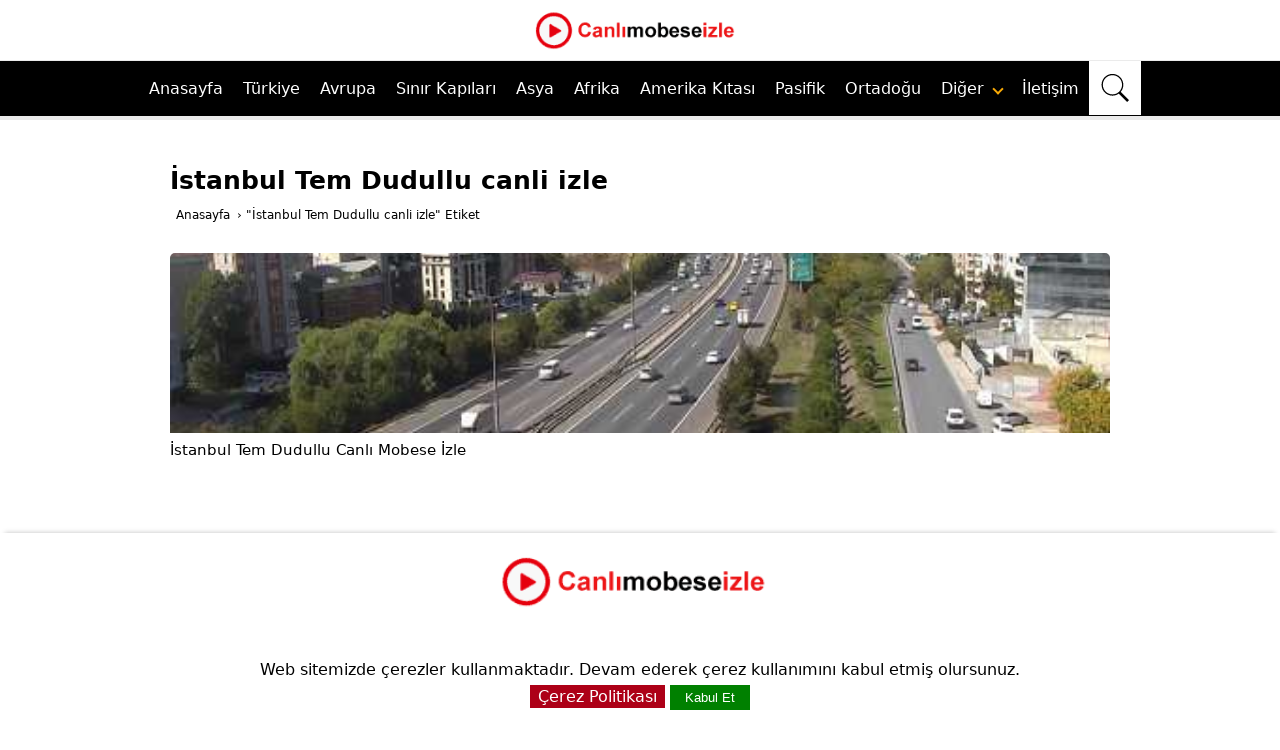

--- FILE ---
content_type: text/html; charset=UTF-8
request_url: https://www.canlimobeseizle.com/tag/istanbul-tem-dudullu-canli-izle/
body_size: 24628
content:
<!DOCTYPE html>
<html lang="tr" data-skin="light" prefix="og: https://ogp.me/ns#"><head><meta http-equiv="Content-Type" content="text/html; charset=utf-8">
    <meta name="viewport" content="width=device-width, initial-scale=1.0, maximum-scale=10.0, user-scalable=yes">
<title>İstanbul Tem Dudullu canli izle</title>
<link rel="dns-prefetch" href="//www.canlimobeseizle.com/"><link rel='dns-prefetch' href='//fonts.googleapis.com' /><link rel='dns-prefetch' href='//fonts.gstatic.com' />
<meta name='robots' content='index, follow, max-image-preview:large, max-snippet:-1, max-video-preview:-1' /><link rel="preload" href="https://www.canlimobeseizle.com/wp-content/themes/2020canlimobeseizle/fonts/fontawesome.woff2?14663396" as="font" type="font/woff2" crossorigin>
<style>body{font-family:system-ui,sans-serif;font-weight:400;color:#000;line-height: 1.7;font-size:16px}
*{outline:0;margin:0;padding:0;vertical-align:bottom;box-sizing:border-box;-moz-box-sizing:border-box;border:0}a{text-decoration:none;color:#000000}img{max-width:100%;}h2,h3,h4,h5,h6{padding-left:20px;margin-bottom:15px;font-weight:bold}h1{font-size:22px}h2{font-size:18px}h3{font-size:16px}h4,h5,h6{font-size:14px}ol{list-style-position:inside}ul{list-style:none;list-style-position:outside}input,select,textarea{font-size:16px}p{margin:0 0 10px}
.ad-frame {margin-bottom: 20px;max-width: 100%;overflow: hidden;}
.ad-content {text-align: center;background-color: #f9f9f9;}
.ad-content img,.ad-content video {max-width: 100%; height: auto; }
.ad-content iframe {width: 100%; height: auto;}
header{width:100%}header.innerContainer{overflow:visible}.header{background:#fff;z-index:999999;width:100%;margin:auto;text-align:center}

.mobil-kategori-scroll {
  display: none;
  margin-top: 70px;
  overflow-x: auto;
  white-space: nowrap;
  padding: 10px 10px;
  background: #fff;
  border-bottom: 1px solid #eee;
}
.mobil-kategori-scroll a {
  display: inline-block;
  padding: 8px 14px;
  margin-right: 10px;
  background: #f5f5ff;
  border-radius: 12px;
  font-size: 16px;
  color: #000;
  border: 1px solid #ccc;
  text-decoration: none;
  transition: 0.3s;
}
.mobil-kategori-scroll a:hover {
  background: #e6e6ff;
}
@media (max-width: 1040px) {
  .mobil-kategori-scroll {
    display: block;
  }
}


.usttaraf{list-style:none;width:1000px;margin:auto;height:60px}.usttaraf .logo{width:30%;margin:auto;float:inherit}.usttaraf .aramase{list-style:none;width:70%;margin:auto;float:right}.nav-bar{display:none}#basari nav{font-size:16px;font-weight: 500;background:#000;z-index:999999;width:100%;margin:auto;text-align:left;border-top:1px solid #ebebeb;border-bottom:4px solid #ebebeb}#basari nav ul{margin:auto;display:flex;justify-content:center;}#basari nav ul li{float:left;position:relative}#basari nav:after{content:"";display:block;clear:both}#basari nav ul li a{color:#fff;display:block;padding:14px 10px;}#basari nav ul li a:hover{background:#d8d8d854}#basari nav ul li:hover .children{display:block}#basari nav .children{display:none;background:#fff;position:absolute;width:100%;min-width:220px;z-index:1000}#basari nav .children span{display:none}#basari nav .children li{display:block;width:100%;border-bottom:1px solid #efefef}#basari nav .children li a{padding:10px;font-size:15px;font-weight:400;color:#000;}#basari nav .children li a:hover{background:#00000033}#basari nav .down{margin:1px 0 9px 5px;transform:rotate(45deg);-webkit-transform:rotate(45deg);border:solid #f8a906;border-width:0 2px 2px 0;display:inline-block;padding:3px}.basarisearch{width:100%;position:relative;}.basarisearchTerm{width:100%;border:3px solid #016ebd;padding:15px}.basarisearchTerm:focus{color:#016ebd}.basarisearchButton{width:40px;background:#016ebd;text-align:center;color:#fff;cursor:pointer;font-size:20px}.basariwrap{margin:auto;padding:10px 0 0}.basarisearch svg{color:#fff;fill:currentColor;width:30px;height:30px;padding:2px}.basarisearch form{display:flex;width:100%;flex-flow:row wrap;}.dropdown-el {width: 100%;position: relative;display: inline-block;margin-right: 1em;min-height: 4em;max-height: 4em;overflow: hidden;margin: 10px;cursor: pointer;text-align: left;white-space: nowrap;color: #444;outline: none;border: 0.06em solid transparent;background-color: #cde4f5;transition: 0.3s all ease-in-out;}.dropdown-el input:focus + label {background: #def;}.dropdown-el input {width: 1px;height: 1px;display: inline-block;position: absolute;opacity: 0.01;}.dropdown-el label {border-top: 0.06em solid #d9d9d9;display: block;height: 4em;line-height: 4em;padding-left: 1em;padding-right: 3em;cursor: pointer;position: relative;transition: 0.3s color ease-in-out;}.dropdown-el label:nth-child(2) {margin-top: 4em;border-top: 0.06em solid #d9d9d9;}.dropdown-el input:checked + label {display: block;border-top: none;position: absolute;top: 0;width: 100%;}.dropdown-el input:checked + label:nth-child(2) {margin-top: 0;position: relative;}.dropdown-el::after {content: "";position: absolute;right: 1.5em;top: 1.8em;border: 0.3em solid #3694d7;border-color: #3694d7 transparent transparent transparent;transition: 0.4s all ease-in-out;}.dropdown-el.expanded {border: 0.06em solid #3694d7;background: #fff;border-radius: 0.25em;padding: 0;box-shadow: rgba(0, 0, 0, 0.1) 3px 3px 5px 0px;max-height: 30em;}.dropdown-el.expanded label {border-top: 0.06em solid #d9d9d9;}.dropdown-el.expanded label:hover {color: #3694d7;}.dropdown-el.expanded input:checked + label {color: #3694d7;}.dropdown-el.expanded::after {transform: rotate(-180deg);top: 0.55em;}table,td,tr{border:1px solid #e9ecef;margin:0;border-collapse:collapse;vertical-align:middle;margin-bottom:10px}td{padding:2px}.table-striped tbody tr:nth-of-type(odd){background-color:rgba(0,0,0,.03)}.tamsayfa{z-index:30;max-width:980px;margin:auto;position:relative}#content2{float:left;width:100%}#main{overflow:hidden;padding:10px}#single{margin-top:20px}#single .singleBox{margin-top:30px}#single .singleBox:first-child{margin-top:0}#single .singleHeading h1{font-size:25px;line-height:1.7;font-weight:600;}#single .singleHeading{padding-left:5px;position:relative;margin-bottom:10px}.breadcrumb{padding:3px;list-style:none;background-color:#fff;border-radius:4px;font-size:12px}.breadcrumbs__link{padding: 1px 3px;}#breadcrumb a{color:#000}.reading{font-size:15px;line-height:1.8;border-top:1px dotted #ddd;padding-top:10px}.reading .fontsize{font-size:15px;}@media all and (max-width:768px){.reading{font-size:14px;line-height:1.8;}.reading .fontsize{font-size:14px;}}.reading li,.reading p{margin-bottom:10px}.reading ul{border-top:2px solid #e2e2e2;margin-bottom:20px}.reading ul li{list-style-type:none;list-style-position:inside;border-bottom:2px solid #e2e2e2;padding:6px 3px;margin-bottom:0;position:relative;color:#6b6a6a;font-weight:400}.reading ol li{margin-left:20px;list-style-position:inside}.reading .ads{margin:15px 0 15px 0;width:95%;height:280px !important;background-repeat:no-repeat;background-position:center;background-color:#f1f1f1;text-align:center}blockquote {border-left: 4px solid #007bff;padding-left: 15px;margin: 10px 0;font-style: italic;color: #555;}.sayfayapisi{margin:30px auto;line-height:1.7;position:relative;overflow:hidden}.content{margin:30px auto;line-height:1.7;background:#fff;position:relative;padding:10px 15px 10px;overflow:hidden;}.content p{font-size: 15px;}.content2{margin:15px auto;line-height:1.7;background:#fff;position:relative;overflow:hidden;}.content .listing{margin:0 -4px;overflow:hidden}.content .listing .itemContainerm{width:25%;padding:0 4px;margin-bottom:15px;float:left}.anasayfacards-list {z-index: 0;width: 100%;display: flex;justify-content: space-around;flex-wrap: wrap;}.anasayfacard {margin: 30px auto;width: 220px;height: 220px;border-radius: 40px;cursor: pointer;transition: 0.4s;}.anasayfacard .anasayfacard_image {width: inherit;height: inherit;border-radius: 20px;}.anasayfacard .anasayfacard_image img {width: inherit;height: inherit;border-radius: 20px;object-fit: cover;}.anasayfacard .anasayfacard_title {color:#fff;text-align: center;border-radius: 0px 0px 20px 20px;font-weight: bold;font-size: 18px;margin-top: 10px;height: 40px;}.anasayfacard .anasayfacard_title a{color:#000;}.anasayfacard:hover {transform: scale(0.9, 0.9);box-shadow: 5px 5px 30px 15px rgba(0,0,0,0.25), -5px -5px 30px 15px rgba(0,0,0,0.22);}.anasayfatitle-white {color: white;}.anasayfatitle-black {color: black;}
@media all and (max-width: 768px) {.anasayfacard {width: 150px;height: 145px;margin: 0 0 70px 0;}.anasayfacard .anasayfacard_title {margin-top: 15px;}.anasayfacard-list {flex-direction: column;}}
@media all and (max-width: 374px) {.anasayfacard {width: 125px;height: 110px;}.anasayfacard .anasayfacard_title {margin-top: 15px;font-weight:300;font-size: 15px;}}.spot-title{font-size:15px;font-weight: 300;}.arkaresimmobil{display:none}.basariwrapmobil{display:none}.border{background:#d1360e;height:2px;width:165px;margin-left:auto;margin-right:auto;margin-bottom:25px}.drop-btn{background-color:#d61f27;color:white;padding:9px 30px 9px 10px;font-size:15px;border:0}.drop-btn:after{position:absolute;content:"";border-left:2px solid white;border-top:2px solid white;padding:4px;right:10px;margin-top:2px;-moz-transform:rotate(-135deg);-ms-transform:rotate(-135deg);-o-transform:rotate(-135deg);-webkit-transform:rotate(-135deg);transform:rotate(-135deg)}.dropdown{position:relative;display:inline-block}.dropdown-content{display:none;position:absolute;background-color:#f1f1f1;min-width:160px;box-shadow:0 8px 16px 0 rgba(0,0,0,0.2);z-index:100}.dropdown-content p{color:black;padding:10px 7px;text-decoration:none;display:block;text-align:left;font-size:15px;margin:0;}.dropdown-content p:hover{background-color:#ddd}.dropdown:hover .dropdown-content{display:block}.dropdown:hover .dropbtn{background-color:#3e8e41}.dropdown-content input[type=checkbox],input[type=radio]{margin:0 4px 1px 0;line-height:normal;border-radius:0;text-align:left}.slideshow-container{max-width:980px;position:relative;margin:auto}.textt{color:#fff;font-size:15px;padding:8px 12px;position:absolute;bottom:8px;width:100%;text-align:center;top:40%;left:1.8%}.textt h3 span{background-color:#00000082;padding:15px;color:#fff}.numbertext{color:#f2f2f2;font-size:12px;padding:8px 12px;position:absolute;top:0}.dot{height:15px;width:15px;margin:0 2px;background-color:#bbb;border-radius:50%;display:inline-block}.fade{-webkit-animation-name:fade;-webkit-animation-duration:1.5s;animation-name:fade;animation-duration:1.5s}@-webkit-keyframes fade{from{opacity:.4}to{opacity:1}}@keyframes fade{from{opacity:.4}to{opacity:1}}.site-heading h1{font-size:28px;font-weight:400;text-align:center;line-height:1.4;margin-bottom:3px;}.site-heading h2{font-size:25px;font-weight:400;text-align:center;line-height:1.4;margin-bottom:3px;}.site-heading h3{font-size:23px;font-weight:400;text-align:center;line-height:1.4}.text-center{text-align:center}.singleBox{background:#fff;position:relative;padding:15px;border-radius: 10px!important;}.mainHeading{padding:15px 20px;position:relative;font-weight:400;color:#333;font-size:15px;line-height:20px;background:#fff;margin:0 0 20px}.mainHeading:after{content:"";display:block;height:2px;position:absolute;bottom:0;left:0;width:100%}.mainHeading .icon{float:left;width:20px;height:20px;position:relative;margin-right:10px;font-weight:400;font-size:20px}.mainHeading .title{margin-bottom:0!important}.mainHeading h1{color:#333;font-size:18px}.mainHeading .icon:before{width:20px;height:20px;display:block;font-size:20px;line-height:20px}.mainHeading:after,.listingWidget .items a .number{background:#176bdf}.sidebarWidget .mainHeading{margin:-15px -15px 15px}.listingWidget .items a{display:block;line-height:20px;white-space:nowrap;text-overflow:ellipsis;overflow:hidden;color:#000}.listingWidget .items .post{margin-top:10px;padding-top:10px;border-top:1px dotted #eee}.listingWidget .items .post:first-child{margin-top:0;padding-top:0;border-top:0}.listingWidget .items a:hover{color:#434343}.listingWidget .items a .number{display:block;float:left;margin-right:5px;width:20px;color:#fff;text-align:center;line-height:20px;border-radius:4px}.listingWidget .items a .icon{display:block;float:left;margin-right:5px;line-height:20px;font-weight:400;transition:all .3s}.listingWidget .items a .text{font-weight:400;font-size:14px}.leftSide{width:33.33333%;float:left;padding-right:15px}.centerSide{width:33.33333%;float:left}.rightSide{width:33.33333%;float:left;padding-left:15px}.sayfatitle{padding:15px 20px;position:relative;font-weight:400;color:#333;font-size:15px;line-height:20px;background:#fff}.ads{width:95%;height:280px !important;background-repeat:no-repeat;background-position:center;background-color:#f1f1f1;text-align:center}.sayfalama{overflow:hidden;clear:both;text-align:center}.sayfalama a,.sayfalama span{color:#fff;display:inline-block;background:#1e244b;padding:8px 15px;border-radius:2px;text-align:center;margin:0 5px 3px 0;transition:all .3s;font-weight:400;font-size:15px}.sayfalama a:hover{background:#c80909!important}.sayfalama .current{background:#333!important;text-decoration:underline}.footernew {background:#fff;margin-top: 25px;text-align:center;box-shadow: 0 -5px 5px -5px rgba(0,0,0,0.25);}.footernew .row{width:100%;margin: 0 0 20px;padding:0.6% 0%;color:#000;font-size:0.8em;}.footernew .row a{text-decoration:none;color:#000;transition:0.5s;}.footernew .row ul{width:100%;}.footernew .row ul li{display:inline-block;margin:0px 30px;}
@media (max-width:720px){.footernew{padding:5%;}.footernew .row ul li{display:block;margin:10px 0px;}}.yazikoyu a {border: 1px dotted #000;padding:3px 15px;color: #000;text-decoration: blink;font-size: 18px;width: 50%;display: block;text-align: center;white-space: nowrap;text-overflow: ellipsis;overflow: hidden;background: #eeeeee;float: left;}.yazikoyu h2 {padding-left:0px;position: relative;margin-bottom:10px;font-weight:400;}.navi {float:left;}.navi ol {padding:13px 20px;}.navi li {list-style-type:none;display:inline-block;}.navi li a span {opacity:1;}.navi li span {opacity:0.6;}.navi a, .navi {font-size:12px;}.openBtn {background: #fff;border: none;padding: 11px 10px;font-size: 20px;cursor: pointer;}.openBtn a{padding:0px!important;}.openBtn svg {color: #000;fill: currentColor;width: 30px;height: 30px;padding: 2px;}.rowm{display: -webkit-box;display: -ms-flexbox;display: flex;-ms-flex-wrap: wrap;flex-wrap: wrap;background: #ffebeb;border-radius: 0.5rem;}.col-25{width:25%;float: left;}.col-33{width:33.33333333%;float: left;}.col-50{width:50%;float: left;}.center{text-align: center;}.btn{padding:6px 12px;margin-bottom:0;font-size:15px;text-align:center;border:1px solid #eaeaea;border-radius:4px;width:98%;display:block;line-height:20px;white-space:nowrap;text-overflow:ellipsis;overflow:hidden}.btn-group-justified{display:table;width:100%;table-layout:fixed;border-collapse:separate}.well{min-height:20px;padding:9px;margin-bottom:20px;background-color:#f5f5f5;border:1px solid #e3e3e3;border-radius:4px}.tabloleft{margin-left:10px}.tabloright{margin-right:10px}.renk-mavi{background-color:#337ab7}.renk-yesil{background-color:#5cb85c}.renk-acikmavi{background-color:#5bc0de}.renk-turuncu{background-color:#f0ad4e}.renk-kirmizi{background-color:#d9534f}.label{border-radius:2px;padding:2px 5px;color:#fff}.ads{margin:10px 0}#singleBlock{overflow:hidden;margin:0 0 10px 0;width:100%}#singleBlock .share{overflow:hidden;max-width:306px;margin:auto}#singleBlock .share a{width:95px;height:28px;float:left;margin:0 3px 3px 0;background:url(https://www.canlimobeseizle.com/wp-content/themes/2020canlimobeseizle/images/share.png)}#singleBlock .share a.twitter{background-position:0 -30px}#singleBlock .share a.googleplus{margin-right:0;background-position:0 -60px}.related-articles .title{margin:10px 0;font-size:20px;background-color:#9f0000;padding:5px;border-radius:5px;text-align:center;border:2px solid #ff4c4c;}.araver{margin:10px 0}.cizgiciz{border-bottom:4px solid #ebebeb;margin:10px 0}img.lazy {opacity: 0;transition: opacity .3s ease-in;}.canlimobeseizleTop{background: #2c3d61;}.canlimobeseizleTop{position:fixed;bottom:20px;right:20px;color:#fff;cursor:pointer;border-radius:4px;z-index:999999;width:50px;height:50px;display:none}.canlimobeseizleTop:before{display:block;width:30px;height:30px;line-height:30px;margin:10px;text-align:center;font-size:15px;content:"⇪"}.text-container{margin-top: 1px;background: #fff;position: relative;padding: 15px;border-radius: 10px!important;}.iframekod {position: relative;width: 95%;height: 500px;border: 4px solid #ffffff;box-shadow: rgba(0, 0, 0, 0.35) 0px 5px 15px;border-radius: 1em !important;margin: 0 auto;overflow: hidden;}.iframekodvideo {width: 100%;height: 500px;}.iframekodcanli {position: absolute;top: 10px;right: 10px;background-color:#B30000;color: white;padding: 1px 10px;border-radius: 5px;}.alert{padding:10px;margin-bottom:20px;border:1px solid transparent;border-radius:4px}.alert-primary{color:#004085;background-color:#cce5ff;border-color:#b8daff}.alert-secondary{color:#383d41;background-color:#e2e3e5;border-color:#d6d8db}.alert-success{color:#155724;background-color:#d4edda;border-color:#c3e6cb}.alert-danger{color:#721c24;background-color:#f8d7da;border-color:#f5c6cb}.alert-warning{color:#856404;background-color:#fff3cd;border-color:#ffeeba}.alert-info{color:#0c5460;background-color:#d1ecf1;border-color:#bee5eb}.alert-light{color:#818182;background-color:#fefefe;border-color:#fdfdfe}.alert-dark{color:#1b1e21;background-color:#d6d8d9;border-color:#c6c8ca}.kapikulecontainer {position: relative;display: inline-block;}.kapikulealtyazire {position: absolute;bottom: 5px;left: 50%;transform: translateX(-50%);width: 85%;background-color: red;color: white;padding: 5px;}.kapikuleiframekod {width:100%;height:550px;border: 4px solid #ffffff;box-shadow: rgba(0, 0, 0, 0.35) 0px 5px 15px;border-radius: 1em !important;top:0;right:0;bottom:0;left:0;z-index:1000;margin:0;}.kapikulebaslik {background:#bb0000;color: #ffffff;padding:3px 8px;color: #fff;margin-top:5px;text-align:center;font-size:15px;}
@media all and (max-width:768px){.kapikulealtyazire {width:100%;font-size:11px;}.kapikuleiframekod{width:100%;height:280px!important;}.kapikulebaslik{font-size:9px}}
@media all and (max-width:374px){.kapikuleiframekod {height:250px!important;}}.play-button {width: 30px;height: 30px;background-color: #931f3a;border: none;border-radius: 50%;display: flex;justify-content: center;align-items: center;cursor: pointer;position: absolute;left: 5px;top: 50%;transform: translateY(-50%);}.play-button::before {content: "";width: 100%;height: 100%;background-image: url("https://www.canlimobeseizle.com/play-button-svg.svg");background-size: contain;background-repeat: no-repeat;background-position: center;opacity: 1;}.resimKapsayici {position:relative}.resimYazisi {position:absolute;right:40px;top:30px;color: white;font-weight: 400;}.resimaltYazisi {position:absolute;top:540px;color: white;font-weight:300;font-size:13px;width: 100%;}.resimaltaciklama {position:absolute;top:500px;color: black;font-weight:400;font-size:18px;width: 100%;}
@media(max-width: 765px) {.resimYazisi {right:10px;top:20px;}.resimaltYazisi {top:301px;font-size:10px;}.resimaltaciklama {top:275px;font-size:11px;}}.accordion {background-color: #eee;color: #444;cursor: pointer;padding: 18px;width: 100%;border: none;text-align: left;outline: none;font-size: 15px;transition: 0.4s;}.accordion:after {content: '\002B';color: #777;font-weight: 400;float: right;margin-left: 5px;}.panel {padding: 0 18px;background-color: white;max-height: 0;overflow: hidden;transition: max-height 0.2s ease-out;}.click-to-call {display: none;}.list {padding-left: 0;margin-bottom: 0;list-style: none;border-top: 0px!important;}.list ul {border-top: 0px!important;}.list li {width: 32%;float: left;margin-right: 1%;margin-bottom: 5px;border-bottom: 0px!important;padding: 10px 0 10px 10px!important;}.btn {-webkit-user-select: unset;-moz-user-select: unset;-ms-user-select: unset;user-select: unset;}.text-dark {color: #fff!important;}.bg-yellow {background-color: #1e244b!important;}.btn-block {display: block;width: 100%;}.btn {display: inline-block;font-weight: 300;text-align: center;white-space: nowrap;vertical-align: middle;-webkit-user-select: none;-moz-user-select: none;-ms-user-select: none;user-select: none;border: 1px solid transparent;padding: 0.5rem 0.75rem;font-size: 1rem;line-height: 1.25;border-radius: 0.25rem;transition: all .15s ease-in-out;}.altkisimfooter a{color:#f8f8f8;}.mobilaramabutton{display: none;}

@media all and (max-width:1040px){
.header{position:fixed;top:0;left:0}
.usttaraf{width:100%;height:60px;padding:0}
.usttaraf .logo{width:100%;padding:0px 65px 0px 0px;}
.usttaraf .aramase{display:none}
.nav-bar{border-right:1px solid #eee;display:block;position:absolute;z-index:2;width:60px;height:50px;top:5px;left:10px;cursor:pointer;line-height:60px;text-align:center;font-weight:400;font-size:35px;padding:8px}
.divtoggle{width:37px;height:4px;background-color:#000;margin:6px 0}
.nav-bar span{float:left;font-size:20px;padding:10px 20px;color:#fff}
.nav-bar .fa-bars{display:block;padding:10px 20px;color:#fff;overflow:hidden;font-size:20px;font-weight:400;text-decoration:none;float:right}
.mobilarama {display: block;position: absolute;z-index: 2;overflow: hidden;border-left: 1px solid #eee;top: 3px;right:8px;cursor: pointer;padding: 12px;}
.mobilaramabutton {width: 30px;background: #fffdfd;display: block;}
.openBtn {display: none;}
#basari nav{width:300px;position:fixed;right:100%;top:0;height:100%;text-align:left;overflow-y:scroll;background:#fff}#basari nav ul{display: inherit;padding:0 10px}#basari nav ul li{display:block;border-bottom:1px solid #e0e0e0;width:100%}#basari nav ul li a{font-weight:400;color:#000}#basari nav ul li a:hover{background:#0000000a}#basari nav ul li .children{position:relative;overflow:hidden;background:#fff}#basari nav ul li:hover .children{display:none}#basari nav ul li ul li:first-child{border-top:1px solid #ffffff99}#basari nav .children span{display:inline-block;margin-right:10px}#basari nav .fa-angle-down{position:relative;top:3px}

#overlay{display:none;width:100%;height:100%;position:fixed;background:rgba(0,0,0,.9);z-index:999998;top:0;left:0}
#basari .logoBlock{border-bottom:2px solid #000;margin:0 10px 0;height:45px}
#basari span.close{display:block;position:absolute;top:0;right:10px;cursor:pointer}
#basari span.close:before{content:"✖";display:block;line-height:20px;font-size:24px;text-align:center;margin:10px}
.basariwrap{width:95%;margin-top: 7% !important;}.basariwrapmobil{display:none;text-align:center;margin:18px 10px 0;}.basarisearchTermobil{width: calc(100% - 175px);border:3px solid #016ebd;padding:7px}.arkaresimmobil{display:block}
#mainMenu{display:none}.sayfalama{padding-top:10px}
.col-25{width:100%;float:left}
.col-33{width:100%;float:left}
#myFooter{text-align:center}.tamsayfa {max-width:100%;}}


@media (max-width: 980px){.list li {width: 49%;float: left;}}
@media all and (max-width:768px){.reading .ads{height:280px !important;}.sayfayapisi{margin:20px 10px}#single .singleBox{margin:5px;padding:10px}.leftSide{width:100%;padding-right:0}.centerSide{width:100%;margin-top:20px}.rightSide{width:100%;padding-left:0;margin-top:20px}.col-25{width:100%;float:left}.col-33{width:100%;float:left}.col-50{width:100%;float:left}.tabloleft{margin-left:0}.tabloright{margin-right:0}.content .listing .itemContainerm{width:33%}.yazikoyu a {width:100%;float:none;}.navi {float:left;}.navi ol {padding:13px 10px;}.iframekod{width:100%;height:340px!important;}.iframekodvideo {width: 100%;height: 340px!important;}.click-to-call {z-index: 99999;display: block;cursor: default;background: #db002f;width: 100%;position: fixed;bottom: 0;height: 60px;line-height: 60px;text-align: center;color: #ffffff;font-size: 17px;font-weight: 400;}.reading .fontsize{font-size:16px;}}
@media (max-width: 480px){.list li {width: 100%;float: left;}.content .listing .itemContainerm {width: 50%;}}
@media only screen and (min-width:300px) and (max-width:360px){.basarisearchTermobil{width:48%}.text{font-size:11px}.basariwrap {margin-top:25% !important;}}[data-tab-content] {display: none;}.active[data-tab-content] {display: block;}.tabs {display: flex;justify-content: space-around;list-style-type: none;margin: 0;padding: 0;border-bottom: 1px solid black;background: #b30000;}.tab {cursor: pointer;padding: 10px;color: #ffffff!important;}.tab.active {background-color: #000;color: #ffffff;}.tab:hover {background-color: #000;}.tab-content {margin-left: 20px;margin-right: 20px;}.float {overflow: hidden;}.grid-row {display: grid;grid-template-columns: repeat(auto-fit, minmax(190px, 1fr));grid-gap: 20px;margin: 20px 0;}
@media (max-width: 767px){.grid-row {grid-template-columns: repeat(auto-fit, minmax(160px, 1fr));grid-gap: 5px;}}.card-top img {display: block;width: 100%;object-fit: cover;}.containerme {width: 97%;margin: auto;}.card {background: #fff;padding: 5px;border-radius: 5px;;}.card-top {border-top-left-radius: 5px;border-top-right-radius: 5px;overflow: hidden;}.excerpt {font-size: 16px;display: block;width: 100%;height: auto;color: #000;margin:5px 0;}.card-bottom {margin-top: 20px;}.tagss{font-size:8px;color: #000;}.tagss a {font-size:8px;line-height: 1.8;color: #000;}.text-kisalt .long-text {max-height: 360px;overflow: hidden;transition: max-height 0.3s ease;font-size: 16px;}.text-kisalt .read-more {display: inline-block;color: #007bff;cursor: pointer;margin-top: 5px;}.text-kisalt .read-more:hover {text-decoration: underline;}
@media (max-width: 767px){.card-top img {height: 140px;}.excerpt {font-size: 14px;}}.yaziaciklama {box-sizing: border-box;border-radius: 5px;}.yaziaciklamaozet {overflow-y: auto;margin: 0;padding: 0;padding-right: 10px;padding-top: 0;padding-bottom: 12px;width: auto!important;height: 100%!important }.yaziaciklamaozet::-webkit-scrollbar {width: 7px;margin-left: 10px }.yaziaciklamaozet::-webkit-scrollbar-thumb {border-radius: 8px;background: #fff;cursor: pointer!important;}.yaziaciklamaozet::-webkit-scrollbar-track {background: #fff;border-radius: 8px;}.check-mark::before {content: "";margin-right: 5px;color: #00bb00;}#wrapper {position: relative;display: inline-block;}.overlay {position: absolute;width: 16%;left: 40%;top: 45%;-webkit-transform: translateY(-40%);-moz-transform: translateY(-40%);-ms-transform: translateY(-40%);transform: translateY(-40%);}
@media all and (max-width:768px){.overlay {width:25%;}}.ytp-title-text {display: none;}.ytp-show-cards-title {display: none;}.ytp-chrome-top{display: none;}.jw-flag-floating .jw-wrapper {position: absolute;}.jw-flag-floating .jw-flag-small-player{position: absolute;}.mobile-alert {font-size:15px;background-color: #f44336;color: white;text-align: center;padding: 10px;position: fixed;bottom: 0;left: 0;width: 100%;z-index: 9999;}.alert-icon {display: inline-block;width: 24px;height: 24px;background-color: white;border-radius: 50%;animation: blink 1s infinite;margin-right: 5px;}.alert-message {display: inline-block;}@keyframes blink {50% {opacity: 0;}}
@media all and (max-width:768px){.mobile-alert {font-size:12px;}.alert-icon {width: 20px;height: 20px;}}
@media all and (max-width:374px){.mobile-alert {font-size:11px;}.alert-icon {width: 18px;height: 18px;}}.video-error-form {max-width: 400px;margin: 0 auto;padding: 20px;border: 1px solid #ccc;background-color: #f9f9f9;box-shadow: 0 2px 4px rgba(0, 0, 0, 0.1);}.video-error-form h3 {font-size: 18px;margin-bottom: 10px;}.video-error-form label {display: block;margin-bottom: 5px;}.video-error-form input[type="email"], .video-error-form textarea {width: 100%;padding: 10px;margin-bottom: 15px;border: 1px solid #ccc;border-radius: 4px;background-color: #fff;}.video-error-form input[type="submit"] {display: inline-block;padding: 10px 20px;background-color: #007bff;color: #fff;border: none;border-radius: 4px;cursor: pointer;transition: background-color 0.3s ease;}.video-error-form input[type="submit"]:hover {background-color: #0056b3;}.cardim {background: #fff;padding: 10px;border-radius: 5px;box-shadow: 0px 0px 10px rgb(0 0 0 / 20%);}.cardim-top {border-top-left-radius: 5px;border-top-right-radius: 5px;overflow: hidden;}.cardim-top img {display: block;width: 100%;object-fit: cover;height: 190px;}#cookie-notice {position: fixed;bottom: 0;left: 0;right: 0;background-color: #fff;color: #000;padding: 10px;text-align: center;z-index: 9999;}#accept-gizlilik {background-color: #ad0017;color: #fff;border: none;padding: 2px 8px;cursor: pointer;}#accept-cookies {background-color: #008000;color: #fff;border: none;padding: 5px 15px;cursor: pointer;}.social_icons {display: flex;justify-content: center;margin: 10px 0;}.social_icons a {width: 36px;margin: 0 15px;}.social_icons img{width: 40px;height: 40px;}.preloader {position: fixed;top: 0;left: 0;width: 100%;height: 100%;background: #ffffff;display: flex;justify-content: center;align-items: center;opacity: 1;transition: opacity 0.5s ease-in-out;z-index: 1000;}.loader {border: 8px solid #f3f3f3;border-top: 8px solid #3498db;border-radius: 50%;width: 50px;height: 50px;animation: spin 1s linear infinite;}@keyframes spin {0% {transform: rotate(0deg);}100% {transform: rotate(360deg);}}.loaded .preloader {opacity: 0;pointer-events: none;}
@charset "UTF-8";.vjs-modal-dialog .vjs-modal-dialog-content, .video-js .vjs-modal-dialog, .vjs-button > .vjs-icon-placeholder:before, .video-js .vjs-big-play-button .vjs-icon-placeholder:before {position: absolute;top: 0;left: 0;width: 100%;height: 100%;}.vjs-button > .vjs-icon-placeholder:before, .video-js .vjs-big-play-button .vjs-icon-placeholder:before {text-align: center;}@font-face {font-family: VideoJS;src: url([data-uri]) format("woff");font-weight: normal;font-style: normal;}.vjs-icon-play, .video-js .vjs-play-control .vjs-icon-placeholder, .video-js .vjs-big-play-button .vjs-icon-placeholder:before {font-family: VideoJS;font-weight: normal;font-style: normal;}.vjs-icon-play:before, .video-js .vjs-play-control .vjs-icon-placeholder:before, .video-js .vjs-big-play-button .vjs-icon-placeholder:before {content: "\f101";}.vjs-icon-play-circle {font-family: VideoJS;font-weight: normal;font-style: normal;}.vjs-icon-play-circle:before {content: "\f102";}.vjs-icon-pause, .video-js .vjs-play-control.vjs-playing .vjs-icon-placeholder {font-family: VideoJS;font-weight: normal;font-style: normal;}.vjs-icon-pause:before, .video-js .vjs-play-control.vjs-playing .vjs-icon-placeholder:before {content: "\f103";}.vjs-icon-volume-mute, .video-js .vjs-mute-control.vjs-vol-0 .vjs-icon-placeholder {font-family: VideoJS;font-weight: normal;font-style: normal;}.vjs-icon-volume-mute:before, .video-js .vjs-mute-control.vjs-vol-0 .vjs-icon-placeholder:before {content: "\f104";}.vjs-icon-volume-low, .video-js .vjs-mute-control.vjs-vol-1 .vjs-icon-placeholder {font-family: VideoJS;font-weight: normal;font-style: normal;}.vjs-icon-volume-low:before, .video-js .vjs-mute-control.vjs-vol-1 .vjs-icon-placeholder:before {content: "\f105";}.vjs-icon-volume-mid, .video-js .vjs-mute-control.vjs-vol-2 .vjs-icon-placeholder {font-family: VideoJS;font-weight: normal;font-style: normal;}.vjs-icon-volume-mid:before, .video-js .vjs-mute-control.vjs-vol-2 .vjs-icon-placeholder:before {content: "\f106";}.vjs-icon-volume-high, .video-js .vjs-mute-control .vjs-icon-placeholder {font-family: VideoJS;font-weight: normal;font-style: normal;}.vjs-icon-volume-high:before, .video-js .vjs-mute-control .vjs-icon-placeholder:before {content: "\f107";}.vjs-icon-fullscreen-enter, .video-js .vjs-fullscreen-control .vjs-icon-placeholder {font-family: VideoJS;font-weight: normal;font-style: normal;}.vjs-icon-fullscreen-enter:before, .video-js .vjs-fullscreen-control .vjs-icon-placeholder:before {content: "\f108";}.vjs-icon-fullscreen-exit, .video-js.vjs-fullscreen .vjs-fullscreen-control .vjs-icon-placeholder {font-family: VideoJS;font-weight: normal;font-style: normal;}.vjs-icon-fullscreen-exit:before, .video-js.vjs-fullscreen .vjs-fullscreen-control .vjs-icon-placeholder:before {content: "\f109";}.vjs-icon-square {font-family: VideoJS;font-weight: normal;font-style: normal;}.vjs-icon-square:before {content: "\f10a";}.vjs-icon-spinner {font-family: VideoJS;font-weight: normal;font-style: normal;}.vjs-icon-spinner:before {content: "\f10b";}.vjs-icon-subtitles, .video-js .vjs-subs-caps-button .vjs-icon-placeholder, .video-js.video-js:lang(en-GB) .vjs-subs-caps-button .vjs-icon-placeholder, .video-js.video-js:lang(en-IE) .vjs-subs-caps-button .vjs-icon-placeholder, .video-js.video-js:lang(en-AU) .vjs-subs-caps-button .vjs-icon-placeholder, .video-js.video-js:lang(en-NZ) .vjs-subs-caps-button .vjs-icon-placeholder, .video-js .vjs-subtitles-button .vjs-icon-placeholder {font-family: VideoJS;font-weight: normal;font-style: normal;}.vjs-icon-subtitles:before, .video-js .vjs-subs-caps-button .vjs-icon-placeholder:before, .video-js.video-js:lang(en-GB) .vjs-subs-caps-button .vjs-icon-placeholder:before, .video-js.video-js:lang(en-IE) .vjs-subs-caps-button .vjs-icon-placeholder:before, .video-js.video-js:lang(en-AU) .vjs-subs-caps-button .vjs-icon-placeholder:before, .video-js.video-js:lang(en-NZ) .vjs-subs-caps-button .vjs-icon-placeholder:before, .video-js .vjs-subtitles-button .vjs-icon-placeholder:before {content: "\f10c";}.vjs-icon-captions, .video-js:lang(en) .vjs-subs-caps-button .vjs-icon-placeholder, .video-js:lang(fr-CA) .vjs-subs-caps-button .vjs-icon-placeholder, .video-js .vjs-captions-button .vjs-icon-placeholder {font-family: VideoJS;font-weight: normal;font-style: normal;}.vjs-icon-captions:before, .video-js:lang(en) .vjs-subs-caps-button .vjs-icon-placeholder:before, .video-js:lang(fr-CA) .vjs-subs-caps-button .vjs-icon-placeholder:before, .video-js .vjs-captions-button .vjs-icon-placeholder:before {content: "\f10d";}.vjs-icon-chapters, .video-js .vjs-chapters-button .vjs-icon-placeholder {font-family: VideoJS;font-weight: normal;font-style: normal;}.vjs-icon-chapters:before, .video-js .vjs-chapters-button .vjs-icon-placeholder:before {content: "\f10e";}.vjs-icon-share {font-family: VideoJS;font-weight: normal;font-style: normal;}.vjs-icon-share:before {content: "\f10f";}.vjs-icon-cog {font-family: VideoJS;font-weight: normal;font-style: normal;}.vjs-icon-cog:before {content: "\f110";}.vjs-icon-circle, .vjs-seek-to-live-control .vjs-icon-placeholder, .video-js .vjs-volume-level, .video-js .vjs-play-progress {font-family: VideoJS;font-weight: normal;font-style: normal;}.vjs-icon-circle:before, .vjs-seek-to-live-control .vjs-icon-placeholder:before, .video-js .vjs-volume-level:before, .video-js .vjs-play-progress:before {content: "\f111";}.vjs-icon-circle-outline {font-family: VideoJS;font-weight: normal;font-style: normal;}.vjs-icon-circle-outline:before {content: "\f112";}.vjs-icon-circle-inner-circle {font-family: VideoJS;font-weight: normal;font-style: normal;}.vjs-icon-circle-inner-circle:before {content: "\f113";}.vjs-icon-hd {font-family: VideoJS;font-weight: normal;font-style: normal;}.vjs-icon-hd:before {content: "\f114";}.vjs-icon-cancel, .video-js .vjs-control.vjs-close-button .vjs-icon-placeholder {font-family: VideoJS;font-weight: normal;font-style: normal;}.vjs-icon-cancel:before, .video-js .vjs-control.vjs-close-button .vjs-icon-placeholder:before {content: "\f115";}.vjs-icon-replay, .video-js .vjs-play-control.vjs-ended .vjs-icon-placeholder {font-family: VideoJS;font-weight: normal;font-style: normal;}.vjs-icon-replay:before, .video-js .vjs-play-control.vjs-ended .vjs-icon-placeholder:before {content: "\f116";}.vjs-icon-facebook {font-family: VideoJS;font-weight: normal;font-style: normal;}.vjs-icon-facebook:before {content: "\f117";}.vjs-icon-gplus {font-family: VideoJS;font-weight: normal;font-style: normal;}.vjs-icon-gplus:before {content: "\f118";}.vjs-icon-linkedin {font-family: VideoJS;font-weight: normal;font-style: normal;}.vjs-icon-linkedin:before {content: "\f119";}.vjs-icon-twitter {font-family: VideoJS;font-weight: normal;font-style: normal;}.vjs-icon-twitter:before {content: "\f11a";}.vjs-icon-tumblr {font-family: VideoJS;font-weight: normal;font-style: normal;}.vjs-icon-tumblr:before {content: "\f11b";}.vjs-icon-pinterest {font-family: VideoJS;font-weight: normal;font-style: normal;}.vjs-icon-pinterest:before {content: "\f11c";}.vjs-icon-audio-description, .video-js .vjs-descriptions-button .vjs-icon-placeholder {font-family: VideoJS;font-weight: normal;font-style: normal;}.vjs-icon-audio-description:before, .video-js .vjs-descriptions-button .vjs-icon-placeholder:before {content: "\f11d";}.vjs-icon-audio, .video-js .vjs-audio-button .vjs-icon-placeholder {font-family: VideoJS;font-weight: normal;font-style: normal;}.vjs-icon-audio:before, .video-js .vjs-audio-button .vjs-icon-placeholder:before {content: "\f11e";}.vjs-icon-next-item {font-family: VideoJS;font-weight: normal;font-style: normal;}.vjs-icon-next-item:before {content: "\f11f";}.vjs-icon-previous-item {font-family: VideoJS;font-weight: normal;font-style: normal;}.vjs-icon-previous-item:before {content: "\f120";}.vjs-icon-picture-in-picture-enter, .video-js .vjs-picture-in-picture-control .vjs-icon-placeholder {font-family: VideoJS;font-weight: normal;font-style: normal;}.vjs-icon-picture-in-picture-enter:before, .video-js .vjs-picture-in-picture-control .vjs-icon-placeholder:before {content: "\f121";}.vjs-icon-picture-in-picture-exit, .video-js.vjs-picture-in-picture .vjs-picture-in-picture-control .vjs-icon-placeholder {font-family: VideoJS;font-weight: normal;font-style: normal;}.vjs-icon-picture-in-picture-exit:before, .video-js.vjs-picture-in-picture .vjs-picture-in-picture-control .vjs-icon-placeholder:before {content: "\f122";}.video-js {display: block;vertical-align: top;box-sizing: border-box;color: #fff;background-color: #000;position: relative;padding: 0;font-size: 10px;line-height: 1;font-weight: normal;font-style: normal;font-family: Arial, Helvetica, sans-serif;word-break: initial;}.video-js:-moz-full-screen {position: absolute;}.video-js:-webkit-full-screen {width: 100% !important;height:500px !important;}@media only screen and (max-width: 798px) {.video-js:-webkit-full-screen {height:350px !important;}}
.video-js[tabindex="-1"] {outline: none;}.video-js *, .video-js *:before, .video-js *:after {box-sizing: inherit;}.video-js ul {font-family: inherit;font-size: inherit;line-height: inherit;list-style-position: outside;margin-left: 0;margin-right: 0;margin-top: 0;margin-bottom: 0;}.video-js.vjs-fluid, .video-js.vjs-16-9, .video-js.vjs-4-3, .video-js.vjs-9-16, .video-js.vjs-1-1 {width: 100%;max-width: 100%;}.video-js.vjs-16-9:not(.vjs-audio-only-mode) {padding-top: 56.25%;}.video-js.vjs-4-3:not(.vjs-audio-only-mode) {padding-top: 75%;}.video-js.vjs-9-16:not(.vjs-audio-only-mode) {padding-top: 177.7777777778%;}.video-js.vjs-1-1:not(.vjs-audio-only-mode) {padding-top: 100%;}.video-js.vjs-fill:not(.vjs-audio-only-mode) {width: 100%;height: 100%;}.video-js .vjs-tech {position: absolute;top: 0;left: 0;width: 100%;height: 100%;}.video-js.vjs-audio-only-mode .vjs-tech {display: none;}body.vjs-full-window {padding: 0;margin: 0;height: 100%;}.vjs-full-window .video-js.vjs-fullscreen {position: fixed;overflow: hidden;z-index: 1000;left: 0;top: 0;bottom: 0;right: 0;}.video-js.vjs-fullscreen:not(.vjs-ios-native-fs) {width: 100% !important;height: 100% !important;padding-top: 0 !important;}.video-js.vjs-fullscreen.vjs-user-inactive {cursor: none;}.vjs-hidden {display: none !important;}.vjs-disabled {opacity: 0.5;cursor: default;}.video-js .vjs-offscreen {height: 1px;left: -9999px;position: absolute;top: 0;width: 1px;}.vjs-lock-showing {display: block !important;opacity: 1 !important;visibility: visible !important;}.vjs-no-js {padding: 20px;color: #fff;background-color: #000;font-size: 18px;font-family: Arial, Helvetica, sans-serif;text-align: center;width: 300px;height: 150px;margin: 0px auto;}.vjs-no-js a, .vjs-no-js a:visited {color: #66A8CC;}.video-js .vjs-big-play-button {font-size: 3em;line-height: 1.5em;height: 1.63332em;width: 3em;display: block;position: absolute;top: 10px;left: 10px;padding: 0;cursor: pointer;opacity: 1;border: 0.06666em solid #fff;background-color: #2B333F;background-color: rgba(43, 51, 63, 0.7);border-radius: 0.3em;transition: all 0.4s;}.vjs-big-play-centered .vjs-big-play-button {top: 50%;left: 50%;margin-top: -0.81666em;margin-left: -1.5em;}.video-js:hover .vjs-big-play-button, .video-js .vjs-big-play-button:focus {border-color: #fff;background-color: #73859f;background-color: rgba(115, 133, 159, 0.5);transition: all 0s;}.vjs-controls-disabled .vjs-big-play-button, .vjs-has-started .vjs-big-play-button, .vjs-using-native-controls .vjs-big-play-button, .vjs-error .vjs-big-play-button {display: none;}.vjs-has-started.vjs-paused.vjs-show-big-play-button-on-pause .vjs-big-play-button {display: block;}.video-js button {background: none;border: none;color: inherit;display: inline-block;font-size: inherit;line-height: inherit;text-transform: none;text-decoration: none;transition: none;-webkit-appearance: none;-moz-appearance: none;appearance: none;}.vjs-control .vjs-button {width: 100%;height: 100%;}.video-js .vjs-control.vjs-close-button {cursor: pointer;height: 3em;position: absolute;right: 0;top: 0.5em;z-index: 2;}.video-js .vjs-modal-dialog {background: rgba(0, 0, 0, 0.8);background: linear-gradient(180deg, rgba(0, 0, 0, 0.8), rgba(255, 255, 255, 0));overflow: auto;}.video-js .vjs-modal-dialog > * {box-sizing: border-box;}.vjs-modal-dialog .vjs-modal-dialog-content {font-size: 1.2em;line-height: 1.5;padding: 20px 24px;z-index: 1;}.vjs-menu-button {cursor: pointer;}.vjs-menu-button.vjs-disabled {cursor: default;}.vjs-workinghover .vjs-menu-button.vjs-disabled:hover .vjs-menu {display: none;}.vjs-menu .vjs-menu-content {display: block;padding: 0;margin: 0;font-family: Arial, Helvetica, sans-serif;overflow: auto;}.vjs-menu .vjs-menu-content > * {box-sizing: border-box;}.vjs-scrubbing .vjs-control.vjs-menu-button:hover .vjs-menu {display: none;}.vjs-menu li {list-style: none;margin: 0;padding: 0.2em 0;line-height: 1.4em;font-size: 1.2em;text-align: center;text-transform: lowercase;}.vjs-menu li.vjs-menu-item:focus, .vjs-menu li.vjs-menu-item:hover, .js-focus-visible .vjs-menu li.vjs-menu-item:hover {background-color: #73859f;background-color: rgba(115, 133, 159, 0.5);}.vjs-menu li.vjs-selected, .vjs-menu li.vjs-selected:focus, .vjs-menu li.vjs-selected:hover, .js-focus-visible .vjs-menu li.vjs-selected:hover {background-color: #fff;color: #2B333F;}.video-js .vjs-menu *:not(.vjs-selected):focus:not(:focus-visible), .js-focus-visible .vjs-menu *:not(.vjs-selected):focus:not(.focus-visible) {background: none;}.vjs-menu li.vjs-menu-title {text-align: center;text-transform: uppercase;font-size: 1em;line-height: 2em;padding: 0;margin: 0 0 0.3em 0;font-weight: bold;cursor: default;}.vjs-menu-button-popup .vjs-menu {display: none;position: absolute;bottom: 0;width: 10em;left: -3em;height: 0em;margin-bottom: 1.5em;border-top-color: rgba(43, 51, 63, 0.7);}.vjs-menu-button-popup .vjs-menu .vjs-menu-content {background-color: #2B333F;background-color: rgba(43, 51, 63, 0.7);position: absolute;width: 100%;bottom: 1.5em;max-height: 15em;}.vjs-layout-tiny .vjs-menu-button-popup .vjs-menu .vjs-menu-content, .vjs-layout-x-small .vjs-menu-button-popup .vjs-menu .vjs-menu-content {max-height: 5em;}.vjs-layout-small .vjs-menu-button-popup .vjs-menu .vjs-menu-content {max-height: 10em;}.vjs-layout-medium .vjs-menu-button-popup .vjs-menu .vjs-menu-content {max-height: 14em;}.vjs-layout-large .vjs-menu-button-popup .vjs-menu .vjs-menu-content, .vjs-layout-x-large .vjs-menu-button-popup .vjs-menu .vjs-menu-content, .vjs-layout-huge .vjs-menu-button-popup .vjs-menu .vjs-menu-content {max-height: 25em;}.vjs-workinghover .vjs-menu-button-popup.vjs-hover .vjs-menu, .vjs-menu-button-popup .vjs-menu.vjs-lock-showing {display: block;}.video-js .vjs-menu-button-inline {transition: all 0.4s;overflow: hidden;}.video-js .vjs-menu-button-inline:before {width: 2.222222222em;}.video-js .vjs-menu-button-inline:hover, .video-js .vjs-menu-button-inline:focus, .video-js .vjs-menu-button-inline.vjs-slider-active, .video-js.vjs-no-flex .vjs-menu-button-inline {width: 12em;}.vjs-menu-button-inline .vjs-menu {opacity: 0;height: 100%;width: auto;position: absolute;left: 4em;top: 0;padding: 0;margin: 0;transition: all 0.4s;}.vjs-menu-button-inline:hover .vjs-menu, .vjs-menu-button-inline:focus .vjs-menu, .vjs-menu-button-inline.vjs-slider-active .vjs-menu {display: block;opacity: 1;}.vjs-no-flex .vjs-menu-button-inline .vjs-menu {display: block;opacity: 1;position: relative;width: auto;}.vjs-no-flex .vjs-menu-button-inline:hover .vjs-menu, .vjs-no-flex .vjs-menu-button-inline:focus .vjs-menu, .vjs-no-flex .vjs-menu-button-inline.vjs-slider-active .vjs-menu {width: auto;}.vjs-menu-button-inline .vjs-menu-content {width: auto;height: 100%;margin: 0;overflow: hidden;}.video-js .vjs-control-bar {display: none;width: 100%;position: absolute;bottom: 0;left: 0;right: 0;height: 3em;background-color: #2B333F;background-color: rgba(43, 51, 63, 0.7);}.vjs-has-started .vjs-control-bar, .vjs-audio-only-mode .vjs-control-bar {display: flex;visibility: visible;opacity: 1;transition: visibility 0.1s, opacity 0.1s;}.vjs-has-started.vjs-user-inactive.vjs-playing .vjs-control-bar {visibility: visible;opacity: 0;pointer-events: none;transition: visibility 1s, opacity 1s;}.vjs-controls-disabled .vjs-control-bar, .vjs-using-native-controls .vjs-control-bar, .vjs-error .vjs-control-bar {display: none !important;}.vjs-audio.vjs-has-started.vjs-user-inactive.vjs-playing .vjs-control-bar, .vjs-audio-only-mode.vjs-has-started.vjs-user-inactive.vjs-playing .vjs-control-bar {opacity: 1;visibility: visible;}.vjs-has-started.vjs-no-flex .vjs-control-bar {display: table;}.video-js .vjs-control {position: relative;text-align: center;margin: 0;padding: 0;height: 100%;width: 4em;flex: none;}.video-js .vjs-control.vjs-visible-text {width: auto;padding-left: 1em;padding-right: 1em;}.vjs-button > .vjs-icon-placeholder:before {font-size: 1.8em;line-height: 1.67;}.vjs-button > .vjs-icon-placeholder {display: block;}.video-js .vjs-control:focus:before, .video-js .vjs-control:hover:before, .video-js .vjs-control:focus {text-shadow: 0em 0em 1em white;}.video-js *:not(.vjs-visible-text) > .vjs-control-text {border: 0;clip: rect(0 0 0 0);height: 1px;overflow: hidden;padding: 0;position: absolute;width: 1px;}.vjs-no-flex .vjs-control {display: table-cell;vertical-align: middle;}.video-js .vjs-custom-control-spacer {display: none;}.video-js .vjs-progress-control {cursor: pointer;flex: auto;display: flex;align-items: center;min-width: 4em;touch-action: none;}.video-js .vjs-progress-control.disabled {cursor: default;}.vjs-live .vjs-progress-control {display: none;}.vjs-liveui .vjs-progress-control {display: flex;align-items: center;}.vjs-no-flex .vjs-progress-control {width: auto;}.video-js .vjs-progress-holder {flex: auto;transition: all 0.2s;height: 0.3em;}.video-js .vjs-progress-control .vjs-progress-holder {margin: 0 10px;}.video-js .vjs-progress-control:hover .vjs-progress-holder {font-size: 1.6666666667em;}.video-js .vjs-progress-control:hover .vjs-progress-holder.disabled {font-size: 1em;}.video-js .vjs-progress-holder .vjs-play-progress, .video-js .vjs-progress-holder .vjs-load-progress, .video-js .vjs-progress-holder .vjs-load-progress div {position: absolute;display: block;height: 100%;margin: 0;padding: 0;width: 0;}.video-js .vjs-play-progress {background-color: #fff;}.video-js .vjs-play-progress:before {font-size: 0.9em;position: absolute;right: -0.5em;top: -0.3333333333em;z-index: 1;}.video-js .vjs-load-progress {background: rgba(115, 133, 159, 0.5);}.video-js .vjs-load-progress div {background: rgba(115, 133, 159, 0.75);}.video-js .vjs-time-tooltip {background-color: #fff;background-color: rgba(255, 255, 255, 0.8);border-radius: 0.3em;color: #000;float: right;font-family: Arial, Helvetica, sans-serif;font-size: 1em;padding: 6px 8px 8px 8px;pointer-events: none;position: absolute;top: -3.4em;visibility: hidden;z-index: 1;}.video-js .vjs-progress-holder:focus .vjs-time-tooltip {display: none;}.video-js .vjs-progress-control:hover .vjs-time-tooltip, .video-js .vjs-progress-control:hover .vjs-progress-holder:focus .vjs-time-tooltip {display: block;font-size: 0.6em;visibility: visible;}.video-js .vjs-progress-control.disabled:hover .vjs-time-tooltip {font-size: 1em;}.video-js .vjs-progress-control .vjs-mouse-display {display: none;position: absolute;width: 1px;height: 100%;background-color: #000;z-index: 1;}.vjs-no-flex .vjs-progress-control .vjs-mouse-display {z-index: 0;}.video-js .vjs-progress-control:hover .vjs-mouse-display {display: block;}.video-js.vjs-user-inactive .vjs-progress-control .vjs-mouse-display {visibility: hidden;opacity: 0;transition: visibility 1s, opacity 1s;}.video-js.vjs-user-inactive.vjs-no-flex .vjs-progress-control .vjs-mouse-display {display: none;}.vjs-mouse-display .vjs-time-tooltip {color: #fff;background-color: #000;background-color: rgba(0, 0, 0, 0.8);}.video-js .vjs-slider {position: relative;cursor: pointer;padding: 0;margin: 0 0.45em 0 0.45em;-webkit-touch-callout: none;-webkit-user-select: none;-moz-user-select: none;-ms-user-select: none;user-select: none;background-color: #73859f;background-color: rgba(115, 133, 159, 0.5);}.video-js .vjs-slider.disabled {cursor: default;}.video-js .vjs-slider:focus {text-shadow: 0em 0em 1em white;box-shadow: 0 0 1em #fff;}.video-js .vjs-mute-control {cursor: pointer;flex: none;}.video-js .vjs-volume-control {cursor: pointer;margin-right: 1em;display: flex;}.video-js .vjs-volume-control.vjs-volume-horizontal {width: 5em;}.video-js .vjs-volume-panel .vjs-volume-control {visibility: visible;opacity: 0;width: 1px;height: 1px;margin-left: -1px;}.video-js .vjs-volume-panel {transition: width 1s;}.video-js .vjs-volume-panel.vjs-hover .vjs-volume-control, .video-js .vjs-volume-panel:active .vjs-volume-control, .video-js .vjs-volume-panel:focus .vjs-volume-control, .video-js .vjs-volume-panel .vjs-volume-control:active, .video-js .vjs-volume-panel.vjs-hover .vjs-mute-control ~ .vjs-volume-control, .video-js .vjs-volume-panel .vjs-volume-control.vjs-slider-active {visibility: visible;opacity: 1;position: relative;transition: visibility 0.1s, opacity 0.1s, height 0.1s, width 0.1s, left 0s, top 0s;}.video-js .vjs-volume-panel.vjs-hover .vjs-volume-control.vjs-volume-horizontal, .video-js .vjs-volume-panel:active .vjs-volume-control.vjs-volume-horizontal, .video-js .vjs-volume-panel:focus .vjs-volume-control.vjs-volume-horizontal, .video-js .vjs-volume-panel .vjs-volume-control:active.vjs-volume-horizontal, .video-js .vjs-volume-panel.vjs-hover .vjs-mute-control ~ .vjs-volume-control.vjs-volume-horizontal, .video-js .vjs-volume-panel .vjs-volume-control.vjs-slider-active.vjs-volume-horizontal {width: 5em;height: 3em;margin-right: 0;}.video-js .vjs-volume-panel.vjs-hover .vjs-volume-control.vjs-volume-vertical, .video-js .vjs-volume-panel:active .vjs-volume-control.vjs-volume-vertical, .video-js .vjs-volume-panel:focus .vjs-volume-control.vjs-volume-vertical, .video-js .vjs-volume-panel .vjs-volume-control:active.vjs-volume-vertical, .video-js .vjs-volume-panel.vjs-hover .vjs-mute-control ~ .vjs-volume-control.vjs-volume-vertical, .video-js .vjs-volume-panel .vjs-volume-control.vjs-slider-active.vjs-volume-vertical {left: -3.5em;transition: left 0s;}.video-js .vjs-volume-panel.vjs-volume-panel-horizontal.vjs-hover, .video-js .vjs-volume-panel.vjs-volume-panel-horizontal:active, .video-js .vjs-volume-panel.vjs-volume-panel-horizontal.vjs-slider-active {width: 10em;transition: width 0.1s;}.video-js .vjs-volume-panel.vjs-volume-panel-horizontal.vjs-mute-toggle-only {width: 4em;}.video-js .vjs-volume-panel .vjs-volume-control.vjs-volume-vertical {height: 8em;width: 3em;left: -3000em;transition: visibility 1s, opacity 1s, height 1s 1s, width 1s 1s, left 1s 1s, top 1s 1s;}.video-js .vjs-volume-panel .vjs-volume-control.vjs-volume-horizontal {transition: visibility 1s, opacity 1s, height 1s 1s, width 1s, left 1s 1s, top 1s 1s;}.video-js.vjs-no-flex .vjs-volume-panel .vjs-volume-control.vjs-volume-horizontal {width: 5em;height: 3em;visibility: visible;opacity: 1;position: relative;transition: none;}.video-js.vjs-no-flex .vjs-volume-control.vjs-volume-vertical, .video-js.vjs-no-flex .vjs-volume-panel .vjs-volume-control.vjs-volume-vertical {position: absolute;bottom: 3em;left: 0.5em;}.video-js .vjs-volume-panel {display: flex;}.video-js .vjs-volume-bar {margin: 1.35em 0.45em;}.vjs-volume-bar.vjs-slider-horizontal {width: 5em;height: 0.3em;}.vjs-volume-bar.vjs-slider-vertical {width: 0.3em;height: 5em;margin: 1.35em auto;}.video-js .vjs-volume-level {position: absolute;bottom: 0;left: 0;background-color: #fff;}.video-js .vjs-volume-level:before {position: absolute;font-size: 0.9em;z-index: 1;}.vjs-slider-vertical .vjs-volume-level {width: 0.3em;}.vjs-slider-vertical .vjs-volume-level:before {top: -0.5em;left: -0.3em;z-index: 1;}.vjs-slider-horizontal .vjs-volume-level {height: 0.3em;}.vjs-slider-horizontal .vjs-volume-level:before {top: -0.3em;right: -0.5em;}.video-js .vjs-volume-panel.vjs-volume-panel-vertical {width: 4em;}.vjs-volume-bar.vjs-slider-vertical .vjs-volume-level {height: 100%;}.vjs-volume-bar.vjs-slider-horizontal .vjs-volume-level {width: 100%;}.video-js .vjs-volume-vertical {width: 3em;height: 8em;bottom: 8em;background-color: #2B333F;background-color: rgba(43, 51, 63, 0.7);}.video-js .vjs-volume-horizontal .vjs-menu {left: -2em;}.video-js .vjs-volume-tooltip {background-color: #fff;background-color: rgba(255, 255, 255, 0.8);border-radius: 0.3em;color: #000;float: right;font-family: Arial, Helvetica, sans-serif;font-size: 1em;padding: 6px 8px 8px 8px;pointer-events: none;position: absolute;top: -3.4em;visibility: hidden;z-index: 1;}.video-js .vjs-volume-control:hover .vjs-volume-tooltip, .video-js .vjs-volume-control:hover .vjs-progress-holder:focus .vjs-volume-tooltip {display: block;font-size: 1em;visibility: visible;}.video-js .vjs-volume-vertical:hover .vjs-volume-tooltip, .video-js .vjs-volume-vertical:hover .vjs-progress-holder:focus .vjs-volume-tooltip {left: 1em;top: -12px;}.video-js .vjs-volume-control.disabled:hover .vjs-volume-tooltip {font-size: 1em;}.video-js .vjs-volume-control .vjs-mouse-display {display: none;position: absolute;width: 100%;height: 1px;background-color: #000;z-index: 1;}.video-js .vjs-volume-horizontal .vjs-mouse-display {width: 1px;height: 100%;}.vjs-no-flex .vjs-volume-control .vjs-mouse-display {z-index: 0;}.video-js .vjs-volume-control:hover .vjs-mouse-display {display: block;}.video-js.vjs-user-inactive .vjs-volume-control .vjs-mouse-display {visibility: hidden;opacity: 0;transition: visibility 1s, opacity 1s;}.video-js.vjs-user-inactive.vjs-no-flex .vjs-volume-control .vjs-mouse-display {display: none;}.vjs-mouse-display .vjs-volume-tooltip {color: #fff;background-color: #000;background-color: rgba(0, 0, 0, 0.8);}.vjs-poster {display: inline-block;vertical-align: middle;background-repeat: no-repeat;background-position: 50% 50%;background-size: contain;background-color: #000000;cursor: pointer;margin: 0;padding: 0;position: absolute;top: 0;right: 0;bottom: 0;left: 0;height: 100%;}.vjs-has-started .vjs-poster, .vjs-using-native-controls .vjs-poster {display: none;}.vjs-audio.vjs-has-started .vjs-poster, .vjs-has-started.vjs-audio-poster-mode .vjs-poster {display: block;}.video-js .vjs-live-control {display: flex;align-items: flex-start;flex: auto;font-size: 1em;line-height: 3em;}.vjs-no-flex .vjs-live-control {display: table-cell;width: auto;text-align: left;}.video-js:not(.vjs-live) .vjs-live-control, .video-js.vjs-liveui .vjs-live-control {display: none;}.video-js .vjs-seek-to-live-control {align-items: center;cursor: pointer;flex: none;display: inline-flex;height: 100%;padding-left: 0.5em;padding-right: 0.5em;font-size: 1em;line-height: 3em;width: auto;min-width: 4em;}.vjs-no-flex .vjs-seek-to-live-control {display: table-cell;width: auto;text-align: left;}.video-js.vjs-live:not(.vjs-liveui) .vjs-seek-to-live-control, .video-js:not(.vjs-live) .vjs-seek-to-live-control {display: none;}.vjs-seek-to-live-control.vjs-control.vjs-at-live-edge {cursor: auto;}.vjs-seek-to-live-control .vjs-icon-placeholder {margin-right: 0.5em;color: #888;}.vjs-seek-to-live-control.vjs-control.vjs-at-live-edge .vjs-icon-placeholder {color: red;}.video-js .vjs-time-control {flex: none;font-size: 1em;line-height: 3em;min-width: 2em;width: auto;padding-left: 1em;padding-right: 1em;}.vjs-live .vjs-time-control {display: none;}.video-js .vjs-current-time, .vjs-no-flex .vjs-current-time {display: none;}.video-js .vjs-duration, .vjs-no-flex .vjs-duration {display: none;}.vjs-time-divider {display: none;line-height: 3em;}.vjs-live .vjs-time-divider {display: none;}.video-js .vjs-play-control {cursor: pointer;}.video-js .vjs-play-control .vjs-icon-placeholder {flex: none;}.vjs-text-track-display {position: absolute;bottom: 3em;left: 0;right: 0;top: 0;pointer-events: none;}.video-js.vjs-controls-disabled .vjs-text-track-display, .video-js.vjs-user-inactive.vjs-playing .vjs-text-track-display {bottom: 1em;}.video-js .vjs-text-track {font-size: 1.4em;text-align: center;margin-bottom: 0.1em;}.vjs-subtitles {color: #fff;}.vjs-captions {color: #fc6;}.vjs-tt-cue {display: block;}video::-webkit-media-text-track-display {transform: translateY(-3em);}.video-js.vjs-controls-disabled video::-webkit-media-text-track-display, .video-js.vjs-user-inactive.vjs-playing video::-webkit-media-text-track-display {transform: translateY(-1.5em);}.video-js .vjs-picture-in-picture-control {cursor: pointer;flex: none;}.video-js.vjs-audio-only-mode .vjs-picture-in-picture-control {display: none;}.video-js .vjs-fullscreen-control {cursor: pointer;flex: none;}.video-js.vjs-audio-only-mode .vjs-fullscreen-control {display: none;}.vjs-playback-rate > .vjs-menu-button, .vjs-playback-rate .vjs-playback-rate-value {position: absolute;top: 0;left: 0;width: 100%;height: 100%;}.vjs-playback-rate .vjs-playback-rate-value {pointer-events: none;font-size: 1.5em;line-height: 2;text-align: center;}.vjs-playback-rate .vjs-menu {width: 4em;left: 0em;}.vjs-error .vjs-error-display .vjs-modal-dialog-content {font-size: 1.4em;text-align: center;}.vjs-error .vjs-error-display:before {color: #fff;content: "X";font-family: Arial, Helvetica, sans-serif;font-size: 4em;left: 0;line-height: 1;margin-top: -0.5em;position: absolute;text-shadow: 0.05em 0.05em 0.1em #000;text-align: center;top: 50%;vertical-align: middle;width: 100%;}.vjs-loading-spinner {display: none;position: absolute;top: 50%;left: 50%;margin: -25px 0 0 -25px;opacity: 0.85;text-align: left;border: 6px solid rgba(43, 51, 63, 0.7);box-sizing: border-box;background-clip: padding-box;width: 50px;height: 50px;border-radius: 25px;visibility: hidden;}.vjs-seeking .vjs-loading-spinner, .vjs-waiting .vjs-loading-spinner {display: block;-webkit-animation: vjs-spinner-show 0s linear 0.3s forwards;animation: vjs-spinner-show 0s linear 0.3s forwards;}.vjs-loading-spinner:before, .vjs-loading-spinner:after {content: "";position: absolute;margin: -6px;box-sizing: inherit;width: inherit;height: inherit;border-radius: inherit;opacity: 1;border: inherit;border-color: transparent;border-top-color: white;}.vjs-seeking .vjs-loading-spinner:before, .vjs-seeking .vjs-loading-spinner:after, .vjs-waiting .vjs-loading-spinner:before, .vjs-waiting .vjs-loading-spinner:after {-webkit-animation: vjs-spinner-spin 1.1s cubic-bezier(0.6, 0.2, 0, 0.8) infinite, vjs-spinner-fade 1.1s linear infinite;animation: vjs-spinner-spin 1.1s cubic-bezier(0.6, 0.2, 0, 0.8) infinite, vjs-spinner-fade 1.1s linear infinite;}.vjs-seeking .vjs-loading-spinner:before, .vjs-waiting .vjs-loading-spinner:before {border-top-color: white;}.vjs-seeking .vjs-loading-spinner:after, .vjs-waiting .vjs-loading-spinner:after {border-top-color: white;-webkit-animation-delay: 0.44s;animation-delay: 0.44s;}@keyframes vjs-spinner-show {to {visibility: visible;}}@-webkit-keyframes vjs-spinner-show {to {visibility: visible;}}@keyframes vjs-spinner-spin {100% {transform: rotate(360deg);}}@-webkit-keyframes vjs-spinner-spin {100% {-webkit-transform: rotate(360deg);}}@keyframes vjs-spinner-fade {0% {border-top-color: #73859f;}20% {border-top-color: #73859f;}35% {border-top-color: white;}60% {border-top-color: #73859f;}100% {border-top-color: #73859f;}}@-webkit-keyframes vjs-spinner-fade {0% {border-top-color: #73859f;}20% {border-top-color: #73859f;}35% {border-top-color: white;}60% {border-top-color: #73859f;}100% {border-top-color: #73859f;}}.video-js.vjs-audio-only-mode .vjs-captions-button {display: none;}.vjs-chapters-button .vjs-menu ul {width: 24em;}.video-js.vjs-audio-only-mode .vjs-descriptions-button {display: none;}.video-js .vjs-subs-caps-button + .vjs-menu .vjs-captions-menu-item .vjs-menu-item-text .vjs-icon-placeholder {vertical-align: middle;display: inline-block;margin-bottom: -0.1em;}.video-js .vjs-subs-caps-button + .vjs-menu .vjs-captions-menu-item .vjs-menu-item-text .vjs-icon-placeholder:before {font-family: VideoJS;content: "";font-size: 1.5em;line-height: inherit;}.video-js.vjs-audio-only-mode .vjs-subs-caps-button {display: none;}.video-js .vjs-audio-button + .vjs-menu .vjs-main-desc-menu-item .vjs-menu-item-text .vjs-icon-placeholder {vertical-align: middle;display: inline-block;margin-bottom: -0.1em;}.video-js .vjs-audio-button + .vjs-menu .vjs-main-desc-menu-item .vjs-menu-item-text .vjs-icon-placeholder:before {font-family: VideoJS;content: " ";font-size: 1.5em;line-height: inherit;}.video-js.vjs-layout-small .vjs-current-time, .video-js.vjs-layout-small .vjs-time-divider, .video-js.vjs-layout-small .vjs-duration, .video-js.vjs-layout-small .vjs-remaining-time, .video-js.vjs-layout-small .vjs-playback-rate, .video-js.vjs-layout-small .vjs-volume-control, .video-js.vjs-layout-x-small .vjs-current-time, .video-js.vjs-layout-x-small .vjs-time-divider, .video-js.vjs-layout-x-small .vjs-duration, .video-js.vjs-layout-x-small .vjs-remaining-time, .video-js.vjs-layout-x-small .vjs-playback-rate, .video-js.vjs-layout-x-small .vjs-volume-control, .video-js.vjs-layout-tiny .vjs-current-time, .video-js.vjs-layout-tiny .vjs-time-divider, .video-js.vjs-layout-tiny .vjs-duration, .video-js.vjs-layout-tiny .vjs-remaining-time, .video-js.vjs-layout-tiny .vjs-playback-rate, .video-js.vjs-layout-tiny .vjs-volume-control {display: none;}.video-js.vjs-layout-small .vjs-volume-panel.vjs-volume-panel-horizontal:hover, .video-js.vjs-layout-small .vjs-volume-panel.vjs-volume-panel-horizontal:active, .video-js.vjs-layout-small .vjs-volume-panel.vjs-volume-panel-horizontal.vjs-slider-active, .video-js.vjs-layout-small .vjs-volume-panel.vjs-volume-panel-horizontal.vjs-hover, .video-js.vjs-layout-x-small .vjs-volume-panel.vjs-volume-panel-horizontal:hover, .video-js.vjs-layout-x-small .vjs-volume-panel.vjs-volume-panel-horizontal:active, .video-js.vjs-layout-x-small .vjs-volume-panel.vjs-volume-panel-horizontal.vjs-slider-active, .video-js.vjs-layout-x-small .vjs-volume-panel.vjs-volume-panel-horizontal.vjs-hover, .video-js.vjs-layout-tiny .vjs-volume-panel.vjs-volume-panel-horizontal:hover, .video-js.vjs-layout-tiny .vjs-volume-panel.vjs-volume-panel-horizontal:active, .video-js.vjs-layout-tiny .vjs-volume-panel.vjs-volume-panel-horizontal.vjs-slider-active, .video-js.vjs-layout-tiny .vjs-volume-panel.vjs-volume-panel-horizontal.vjs-hover {width: auto;width: initial;}.video-js.vjs-layout-x-small .vjs-progress-control, .video-js.vjs-layout-tiny .vjs-progress-control {display: none;}.video-js.vjs-layout-x-small .vjs-custom-control-spacer {flex: auto;display: block;}.video-js.vjs-layout-x-small.vjs-no-flex .vjs-custom-control-spacer {width: auto;}.vjs-modal-dialog.vjs-text-track-settings {background-color: #2B333F;background-color: rgba(43, 51, 63, 0.75);color: #fff;height: 70%;}.vjs-text-track-settings .vjs-modal-dialog-content {display: table;}.vjs-text-track-settings .vjs-track-settings-colors, .vjs-text-track-settings .vjs-track-settings-font, .vjs-text-track-settings .vjs-track-settings-controls {display: table-cell;}.vjs-text-track-settings .vjs-track-settings-controls {text-align: right;vertical-align: bottom;}@supports (display: grid) {.vjs-text-track-settings .vjs-modal-dialog-content {display: grid;grid-template-columns: 1fr 1fr;grid-template-rows: 1fr;padding: 20px 24px 0px 24px;}.vjs-track-settings-controls .vjs-default-button {margin-bottom: 20px;}.vjs-text-track-settings .vjs-track-settings-controls {grid-column: 1/-1;}.vjs-layout-small .vjs-text-track-settings .vjs-modal-dialog-content, .vjs-layout-x-small .vjs-text-track-settings .vjs-modal-dialog-content, .vjs-layout-tiny .vjs-text-track-settings .vjs-modal-dialog-content {grid-template-columns: 1fr;}}.vjs-track-setting > select {margin-right: 1em;margin-bottom: 0.5em;}.vjs-text-track-settings fieldset {margin: 5px;padding: 3px;border: none;}.vjs-text-track-settings fieldset span {display: inline-block;}.vjs-text-track-settings fieldset span > select {max-width: 7.3em;}.vjs-text-track-settings legend {color: #fff;margin: 0 0 5px 0;}.vjs-text-track-settings .vjs-label {position: absolute;clip: rect(1px 1px 1px 1px);clip: rect(1px, 1px, 1px, 1px);display: block;margin: 0 0 5px 0;padding: 0;border: 0;height: 1px;width: 1px;overflow: hidden;}.vjs-track-settings-controls button:focus, .vjs-track-settings-controls button:active {outline-style: solid;outline-width: medium;background-image: linear-gradient(0deg, #fff 88%, #73859f 100%);}.vjs-track-settings-controls button:hover {color: rgba(43, 51, 63, 0.75);}.vjs-track-settings-controls button {background-color: #fff;background-image: linear-gradient(-180deg, #fff 88%, #73859f 100%);color: #2B333F;cursor: pointer;border-radius: 2px;}.vjs-track-settings-controls .vjs-default-button {margin-right: 1em;}@media print {.video-js > *:not(.vjs-tech):not(.vjs-poster) {visibility: hidden;}}.vjs-resize-manager {position: absolute;top: 0;left: 0;width: 100%;height: 100%;border: none;z-index: -1000;}.js-focus-visible .video-js *:focus:not(.focus-visible) {outline: none;}.video-js *:focus:not(:focus-visible) {outline: none;}.post-gridm {display: grid;grid-template-columns: repeat(5, 1fr); gap: 10px; }
.post-itemm {border: 1px solid #ddd; padding: 15px; background-color: #f9f9f9; text-align: center; border-radius: 5px; }
.post-itemm a {text-decoration: none; color: #333; font-weight: bold; }
.post-itemm p {margin-top: 10px; color: #777; }
@media all and (max-width:768px){.post-gridm {grid-template-columns: 1fr; }}
.kategoriwrapper {padding:10px;position: relative;overflow-x: hidden;width: 100%;background: #fff;border-radius: 13px;margin-bottom: 15px;}.kategoriwrapper .kategoritabs-box {display: flex;gap: 12px;list-style: none;overflow-x: scroll;scroll-behavior: smooth;}.kategoritabs-box.dragging {scroll-behavior: auto;cursor: grab;}.kategoritabs-box .kategoritab {cursor: pointer;font-size: 17px;white-space: nowrap;background: #f5f4fd;padding: 5px 10px;border-radius: 5px;border: 1px solid #d8d5f2;margin-bottom: 5px;}.kategoritabs-box .kategoritab:hover{background: #efedfb;}.kategoritabs-box.dragging .kategoritab {user-select: none;pointer-events: none;}.kategoritabs-box .kategoritab.kategoriactive{color: #fff;background: #5372F0;border-color: transparent;}.kategoritabs-box::-webkit-scrollbar {height: 10px;}@media only screen and (max-width: 798px) {.kategoritabs-box::-webkit-scrollbar {height: 7px;}}.kategoritabs-box::-webkit-scrollbar-thumb {-webkit-border-radius: 5px;border-radius: 5px;background: #F44336;}.kategoritabs-box::-webkit-scrollbar-thumb:window-inactive {background: rgba(255,0,0,0.4);}
</style>
<link rel="dns-prefetch" href="//google-analytics.com"><link rel="dns-prefetch" href="//google.com"><link rel="dns-prefetch" href="//stats.g.doubleclick.net"><link rel="dns-prefetch" href="www.googletagservices.com"><link rel="dns-prefetch" href="//ajax.googleapis.com"><link rel="dns-prefetch" href="https://www.googletagmanager.com"><Link rel="dns-prefetch" href="https://maxcdn.bootstrapcdn.com/"><link rel="dns-prefetch" href="//storage.googleapis.com"><link rel="dns-prefetch" href="https://gstatic.com"><link rel="dns-prefetch" href="https://player.im/">
<link rel='preload' href='https://www.canlimobeseizle.com/wp-content/themes/2020canlimobeseizle/style.css' as='style' onload="this.rel='stylesheet';this.removeAttribute('onload');">
<link rel="canonical" href="https://www.canlimobeseizle.com/tag/istanbul-tem-dudullu-canli-izle/">
<meta property="og:locale" content="tr_TR">
<meta property="og:type" content="article">
<meta property="og:title" content="İstanbul Tem Dudullu canli izle">
<meta property="og:url" content="https://www.canlimobeseizle.com/tag/istanbul-tem-dudullu-canli-izle/">
<meta property="og:site_name" content="Canlı Mobese izle - 7/24 Canli Şehir Kameraları">
<meta property="og:description" content="  İstanbul Tem Dudullu canli izle">
<meta name="abstract" content="  İstanbul Tem Dudullu canli izle">
<meta property="og:image" content="https://www.canlimobeseizle.com/logo.svg" >
<meta property="og:image:secure_url" content="https://www.canlimobeseizle.com/logo.svg">
<meta property="og:image:width" content="330">
<meta property="og:image:height" content="220">
<meta property="og:image:type" content="image/jpeg">
<meta property="article:publisher" content="https://www.facebook.com/Canlimobeseizlecom/"><meta name="google-site-verification" content="FYMLXJKZiRsXdj-xKWOldlnquqK1dhXVf_4fShTUWG0"><meta name='admaven-placement' content=Bqjw8qHY6>
<link rel="shortcut icon" href="/favicon1.ico" type="image/x-icon"><link rel="icon" href="/favicon1.ico" type="image/x-icon"><link rel="apple-touch-icon" sizes="57x57" href="/apple-icon-57x57.png"><link rel="apple-touch-icon" sizes="60x60" href="/apple-icon-60x60.png"><link rel="apple-touch-icon" sizes="72x72" href="/apple-icon-72x72.png"><link rel="apple-touch-icon" sizes="76x76" href="/apple-icon-76x76.png"><link rel="apple-touch-icon" sizes="114x114" href="/apple-icon-114x114.png"><link rel="apple-touch-icon" sizes="120x120" href="/apple-icon-120x120.png"><link rel="apple-touch-icon" sizes="144x144" href="/apple-icon-144x144.png"><link rel="apple-touch-icon" sizes="152x152" href="/apple-icon-152x152.png"><link rel="apple-touch-icon" sizes="180x180" href="/apple-icon-180x180.png"><link rel="icon" type="image/png" sizes="192x192" href="/android-icon-192x192.png"><link rel="icon" type="image/png" sizes="32x32" href="/favicon-32x32.png"><link rel="icon" type="image/png" sizes="96x96" href="/favicon-96x96.png"><link rel="icon" type="image/png" sizes="16x16" href="/favicon-16x16.png"><meta name="theme-color" content="#ffffff"/><link rel="manifest" href="/manifest.json"><meta name="msapplication-TileColor" content="#ffffff"><meta name="msapplication-TileImage" content="/ms-icon-144x144.png">
<script async src="https://pagead2.googlesyndication.com/pagead/js/adsbygoogle.js?client=ca-pub-6734784514345340"
     crossorigin="anonymous"></script><script src="https://ajax.googleapis.com/ajax/libs/jquery/3.5.1/jquery.min.js"></script>
<script src="https://code.jquery.com/jquery-3.6.0.min.js"></script>
<!--[if lt IE 9]><script src="https://www.canlimobeseizle.com/wp-content/themes/2020canlimobeseizle/scripts/html5shiv.js"></script><![endif]-->
<script>$(document).ready(function(){var val = 1;
$(".nav-bar").click(function(){if (val == 1) {$("header nav").animate({'left' : '0'}, 30); $('#overlay').fadeIn();val = 0;
} else {val = 1;$("header nav").animate({'left' : '-300px'}, 30); $('#overlay').fadeOut();}return false;});
$(".close").click(function(){if (val == 1) {$("header nav").animate({'left' : '0'}, 30); $('#overlay').fadeIn();val = 0;
} else {val = 1;$("header nav").animate({'left' : '-300px'}, 30); $('#overlay').fadeOut();}return false;});
$('.sub-menu').click(function(){$(this).children('.children').slideToggle();});}); </script>
<style id='classic-theme-styles-inline-css' type='text/css'>
/*! This file is auto-generated */
.wp-block-button__link{color:#fff;background-color:#32373c;border-radius:9999px;box-shadow:none;text-decoration:none;padding:calc(.667em + 2px) calc(1.333em + 2px);font-size:1.125em}.wp-block-file__button{background:#32373c;color:#fff;text-decoration:none}
</style>
<style id='global-styles-inline-css' type='text/css'>
:root{--wp--preset--aspect-ratio--square: 1;--wp--preset--aspect-ratio--4-3: 4/3;--wp--preset--aspect-ratio--3-4: 3/4;--wp--preset--aspect-ratio--3-2: 3/2;--wp--preset--aspect-ratio--2-3: 2/3;--wp--preset--aspect-ratio--16-9: 16/9;--wp--preset--aspect-ratio--9-16: 9/16;--wp--preset--color--black: #000000;--wp--preset--color--cyan-bluish-gray: #abb8c3;--wp--preset--color--white: #ffffff;--wp--preset--color--pale-pink: #f78da7;--wp--preset--color--vivid-red: #cf2e2e;--wp--preset--color--luminous-vivid-orange: #ff6900;--wp--preset--color--luminous-vivid-amber: #fcb900;--wp--preset--color--light-green-cyan: #7bdcb5;--wp--preset--color--vivid-green-cyan: #00d084;--wp--preset--color--pale-cyan-blue: #8ed1fc;--wp--preset--color--vivid-cyan-blue: #0693e3;--wp--preset--color--vivid-purple: #9b51e0;--wp--preset--gradient--vivid-cyan-blue-to-vivid-purple: linear-gradient(135deg,rgba(6,147,227,1) 0%,rgb(155,81,224) 100%);--wp--preset--gradient--light-green-cyan-to-vivid-green-cyan: linear-gradient(135deg,rgb(122,220,180) 0%,rgb(0,208,130) 100%);--wp--preset--gradient--luminous-vivid-amber-to-luminous-vivid-orange: linear-gradient(135deg,rgba(252,185,0,1) 0%,rgba(255,105,0,1) 100%);--wp--preset--gradient--luminous-vivid-orange-to-vivid-red: linear-gradient(135deg,rgba(255,105,0,1) 0%,rgb(207,46,46) 100%);--wp--preset--gradient--very-light-gray-to-cyan-bluish-gray: linear-gradient(135deg,rgb(238,238,238) 0%,rgb(169,184,195) 100%);--wp--preset--gradient--cool-to-warm-spectrum: linear-gradient(135deg,rgb(74,234,220) 0%,rgb(151,120,209) 20%,rgb(207,42,186) 40%,rgb(238,44,130) 60%,rgb(251,105,98) 80%,rgb(254,248,76) 100%);--wp--preset--gradient--blush-light-purple: linear-gradient(135deg,rgb(255,206,236) 0%,rgb(152,150,240) 100%);--wp--preset--gradient--blush-bordeaux: linear-gradient(135deg,rgb(254,205,165) 0%,rgb(254,45,45) 50%,rgb(107,0,62) 100%);--wp--preset--gradient--luminous-dusk: linear-gradient(135deg,rgb(255,203,112) 0%,rgb(199,81,192) 50%,rgb(65,88,208) 100%);--wp--preset--gradient--pale-ocean: linear-gradient(135deg,rgb(255,245,203) 0%,rgb(182,227,212) 50%,rgb(51,167,181) 100%);--wp--preset--gradient--electric-grass: linear-gradient(135deg,rgb(202,248,128) 0%,rgb(113,206,126) 100%);--wp--preset--gradient--midnight: linear-gradient(135deg,rgb(2,3,129) 0%,rgb(40,116,252) 100%);--wp--preset--font-size--small: 13px;--wp--preset--font-size--medium: 20px;--wp--preset--font-size--large: 36px;--wp--preset--font-size--x-large: 42px;--wp--preset--spacing--20: 0.44rem;--wp--preset--spacing--30: 0.67rem;--wp--preset--spacing--40: 1rem;--wp--preset--spacing--50: 1.5rem;--wp--preset--spacing--60: 2.25rem;--wp--preset--spacing--70: 3.38rem;--wp--preset--spacing--80: 5.06rem;--wp--preset--shadow--natural: 6px 6px 9px rgba(0, 0, 0, 0.2);--wp--preset--shadow--deep: 12px 12px 50px rgba(0, 0, 0, 0.4);--wp--preset--shadow--sharp: 6px 6px 0px rgba(0, 0, 0, 0.2);--wp--preset--shadow--outlined: 6px 6px 0px -3px rgba(255, 255, 255, 1), 6px 6px rgba(0, 0, 0, 1);--wp--preset--shadow--crisp: 6px 6px 0px rgba(0, 0, 0, 1);}:where(.is-layout-flex){gap: 0.5em;}:where(.is-layout-grid){gap: 0.5em;}body .is-layout-flex{display: flex;}.is-layout-flex{flex-wrap: wrap;align-items: center;}.is-layout-flex > :is(*, div){margin: 0;}body .is-layout-grid{display: grid;}.is-layout-grid > :is(*, div){margin: 0;}:where(.wp-block-columns.is-layout-flex){gap: 2em;}:where(.wp-block-columns.is-layout-grid){gap: 2em;}:where(.wp-block-post-template.is-layout-flex){gap: 1.25em;}:where(.wp-block-post-template.is-layout-grid){gap: 1.25em;}.has-black-color{color: var(--wp--preset--color--black) !important;}.has-cyan-bluish-gray-color{color: var(--wp--preset--color--cyan-bluish-gray) !important;}.has-white-color{color: var(--wp--preset--color--white) !important;}.has-pale-pink-color{color: var(--wp--preset--color--pale-pink) !important;}.has-vivid-red-color{color: var(--wp--preset--color--vivid-red) !important;}.has-luminous-vivid-orange-color{color: var(--wp--preset--color--luminous-vivid-orange) !important;}.has-luminous-vivid-amber-color{color: var(--wp--preset--color--luminous-vivid-amber) !important;}.has-light-green-cyan-color{color: var(--wp--preset--color--light-green-cyan) !important;}.has-vivid-green-cyan-color{color: var(--wp--preset--color--vivid-green-cyan) !important;}.has-pale-cyan-blue-color{color: var(--wp--preset--color--pale-cyan-blue) !important;}.has-vivid-cyan-blue-color{color: var(--wp--preset--color--vivid-cyan-blue) !important;}.has-vivid-purple-color{color: var(--wp--preset--color--vivid-purple) !important;}.has-black-background-color{background-color: var(--wp--preset--color--black) !important;}.has-cyan-bluish-gray-background-color{background-color: var(--wp--preset--color--cyan-bluish-gray) !important;}.has-white-background-color{background-color: var(--wp--preset--color--white) !important;}.has-pale-pink-background-color{background-color: var(--wp--preset--color--pale-pink) !important;}.has-vivid-red-background-color{background-color: var(--wp--preset--color--vivid-red) !important;}.has-luminous-vivid-orange-background-color{background-color: var(--wp--preset--color--luminous-vivid-orange) !important;}.has-luminous-vivid-amber-background-color{background-color: var(--wp--preset--color--luminous-vivid-amber) !important;}.has-light-green-cyan-background-color{background-color: var(--wp--preset--color--light-green-cyan) !important;}.has-vivid-green-cyan-background-color{background-color: var(--wp--preset--color--vivid-green-cyan) !important;}.has-pale-cyan-blue-background-color{background-color: var(--wp--preset--color--pale-cyan-blue) !important;}.has-vivid-cyan-blue-background-color{background-color: var(--wp--preset--color--vivid-cyan-blue) !important;}.has-vivid-purple-background-color{background-color: var(--wp--preset--color--vivid-purple) !important;}.has-black-border-color{border-color: var(--wp--preset--color--black) !important;}.has-cyan-bluish-gray-border-color{border-color: var(--wp--preset--color--cyan-bluish-gray) !important;}.has-white-border-color{border-color: var(--wp--preset--color--white) !important;}.has-pale-pink-border-color{border-color: var(--wp--preset--color--pale-pink) !important;}.has-vivid-red-border-color{border-color: var(--wp--preset--color--vivid-red) !important;}.has-luminous-vivid-orange-border-color{border-color: var(--wp--preset--color--luminous-vivid-orange) !important;}.has-luminous-vivid-amber-border-color{border-color: var(--wp--preset--color--luminous-vivid-amber) !important;}.has-light-green-cyan-border-color{border-color: var(--wp--preset--color--light-green-cyan) !important;}.has-vivid-green-cyan-border-color{border-color: var(--wp--preset--color--vivid-green-cyan) !important;}.has-pale-cyan-blue-border-color{border-color: var(--wp--preset--color--pale-cyan-blue) !important;}.has-vivid-cyan-blue-border-color{border-color: var(--wp--preset--color--vivid-cyan-blue) !important;}.has-vivid-purple-border-color{border-color: var(--wp--preset--color--vivid-purple) !important;}.has-vivid-cyan-blue-to-vivid-purple-gradient-background{background: var(--wp--preset--gradient--vivid-cyan-blue-to-vivid-purple) !important;}.has-light-green-cyan-to-vivid-green-cyan-gradient-background{background: var(--wp--preset--gradient--light-green-cyan-to-vivid-green-cyan) !important;}.has-luminous-vivid-amber-to-luminous-vivid-orange-gradient-background{background: var(--wp--preset--gradient--luminous-vivid-amber-to-luminous-vivid-orange) !important;}.has-luminous-vivid-orange-to-vivid-red-gradient-background{background: var(--wp--preset--gradient--luminous-vivid-orange-to-vivid-red) !important;}.has-very-light-gray-to-cyan-bluish-gray-gradient-background{background: var(--wp--preset--gradient--very-light-gray-to-cyan-bluish-gray) !important;}.has-cool-to-warm-spectrum-gradient-background{background: var(--wp--preset--gradient--cool-to-warm-spectrum) !important;}.has-blush-light-purple-gradient-background{background: var(--wp--preset--gradient--blush-light-purple) !important;}.has-blush-bordeaux-gradient-background{background: var(--wp--preset--gradient--blush-bordeaux) !important;}.has-luminous-dusk-gradient-background{background: var(--wp--preset--gradient--luminous-dusk) !important;}.has-pale-ocean-gradient-background{background: var(--wp--preset--gradient--pale-ocean) !important;}.has-electric-grass-gradient-background{background: var(--wp--preset--gradient--electric-grass) !important;}.has-midnight-gradient-background{background: var(--wp--preset--gradient--midnight) !important;}.has-small-font-size{font-size: var(--wp--preset--font-size--small) !important;}.has-medium-font-size{font-size: var(--wp--preset--font-size--medium) !important;}.has-large-font-size{font-size: var(--wp--preset--font-size--large) !important;}.has-x-large-font-size{font-size: var(--wp--preset--font-size--x-large) !important;}
:where(.wp-block-post-template.is-layout-flex){gap: 1.25em;}:where(.wp-block-post-template.is-layout-grid){gap: 1.25em;}
:where(.wp-block-columns.is-layout-flex){gap: 2em;}:where(.wp-block-columns.is-layout-grid){gap: 2em;}
:root :where(.wp-block-pullquote){font-size: 1.5em;line-height: 1.6;}
</style>
</head>
<body>

<header>
  <div class="header">

    <div class="usttaraf">
      <div class="logo">
        <a href="https://www.canlimobeseizle.com/" title="Canlı Mobese izle">
          <img alt="Canlı Mobese izle" title="Canlı Mobese izle" width="250" height="60" src="https://www.canlimobeseizle.com/logo.svg"/>
        </a>
      </div>
      <div class="mobilarama">
        <button onclick="div_arama()" type="submit" class="mobilaramabutton scroll-to-target" data-target="html" aria-label="mobil arama">
          <img alt="search" title="search" width="32px" height="32px" src="https://www.canlimobeseizle.com/search.svg"/>
        </button>
      </div>
    </div>
  </div>

  <!-- ✅ MOBİL KATEGORİ SCROLL MENÜ -->
  <div class="mobil-kategori-scroll" id="mobilKategoriMenu">
        <a href="/">Anasayfa</a>
        <a href="/mobese/turkiye/">Türkiye</a>
        <a href="/mobese/avrupa/">Avrupa</a>
        <a href="/mobese/sinir-kapilari/">Sınır Kapıları</a>
        <a href="/mobese/asya/">Asya</a>
        <a href="/mobese/afrika/">Afrika</a>
        <a href="/mobese/amerika-kitasi/">Amerika Kıtası</a>
        <a href="/mobese/pasifik/">Pasifik</a>
        <a href="/mobese/ortadogu/">Ortadoğu</a>
		<a href="/mobese/farkli-mobeseler/">Farklı Mobeseler</a>
		<a href="/mobese/diger/">Diğer</a>
		<a href="/uydu-goruntusu-haritasi/">Uydu Görüntüsü</a>
		<a href="/yol-durumu-trafik-durumu/">Trafik Durumu</a>
		<a href="/sanal-tur-panorama-virtual-tour-3d-360/">Sanal Tur</a>
		<a href="/arasi-kac-km-yol-tarifi/">Arası Kaç Km</a>
		<a href="/canli-ucak-hava-trafigi-radar/">Uçak Radar</a>
		<a href="/iletisim/">İletişim</a>
    <!-- Devamını istersen PHP ile otomatik listeleyebilirim -->
  </div>

  <div id="basari">
    <nav>
      <ul>
        <li class="logoBlock"><span class="close"></span></li>
        <li><a href="/">Anasayfa</a></li>
        <li><a href="/mobese/turkiye/">Türkiye</a></li>
        <li><a href="/mobese/avrupa/">Avrupa</a></li>
        <li><a href="/mobese/sinir-kapilari/">Sınır Kapıları</a></li>
        <li><a href="/mobese/asya/">Asya</a></li>
        <li><a href="/mobese/afrika/">Afrika</a></li>
        <li><a href="/mobese/amerika-kitasi/">Amerika Kıtası</a></li>
        <li><a href="/mobese/pasifik/">Pasifik</a></li>
        <li><a href="/mobese/ortadogu/">Ortadoğu</a></li>
        <li class="sub-menu">
          <a href="#">Diğer <div class="down"></div></a>
          <ul class="children">
            <li><a href="/mobese/farkli-mobeseler/">Farklı Mobeseler</a></li>
            <li><a href="/mobese/diger/"><span>-</span>Diğer</a></li>
            <li><a href="/uydu-goruntusu-haritasi/"><span>-</span>Uydu Görüntüsü</a></li>
            <li><a href="/yol-durumu-trafik-durumu/"><span>-</span>Trafik Durumu</a></li>
            <li><a href="/sanal-tur-panorama-virtual-tour-3d-360/"><span>-</span>Sanal Tur</a></li>
            <li><a href="/arasi-kac-km-yol-tarifi/"><span>-</span>Arası Kaç Km</a></li>
            <li><a href="/canli-ucak-hava-trafigi-radar/"><span>-</span>Uçak Radar</a></li>
          </ul>
        </li>
		    <li><a href="/iletisim/">İletişim</a></li>
        <li>
          <button onclick="div_arama()" class="openBtn scroll-to-target" data-target="html">
            <img alt="search" title="search" width="32px" height="32px" src="https://www.canlimobeseizle.com/search.svg"/>
          </button>
        </li>
      </ul>
    </nav>
  </div>
</header>

<div class="tamsayfa"> <div id="Menuiki" style="display:none;width:100%;"> <div class="basariwrap" style="padding: 0px;"> <div class="basarisearch"><form method="get" action="https://www.canlimobeseizle.com/"> <input type="text" name="s" id="s" class="basarisearchTerm" placeholder="Sitede Ara..." style="margin: 10px;"> <span class="dropdown-el"> <input type="radio" value="post" name="post_type" id="ara" checked="checked"><label for="ara">Arama Türünü Seç</label> <input type="radio" value="post" name="post_type" id="post"><label for="post">Canlı Kamera</label> <input type="radio" value="uydugoruntusu" name="post_type" id="uydugoruntusu"><label for="uydugoruntusu">Uydu Görüntüsü</label> <input type="radio" value="trafikdurumu" name="post_type" id="trafikdurumu"><label for="trafikdurumu">Trafik Durumu</label> <input type="radio" value="sanaltur" name="post_type" id="sanaltur"><label for="sanaltur">Sanal Tur</label> <input type="radio" value="ucakradar" name="post_type" id="ucakradar"><label for="ucakradar">Uçak Radar</label> <input type="radio" value="arasikackm" name="post_type" id="arasikackm"><label for="arasikackm">Arası Kaç Km</label> </span><button type="submit" class="basarisearchButton" style="width: 100%;height:40px;margin: 10px;">Ara</button> 
</form>
</div> 
</div> 
</div><div id="single">

    

<div class="content"><div class="singleHeading"><h1 class="title">İstanbul Tem Dudullu canli izle </h1><div class="breadcrumb"><span><a class="breadcrumbs__link" href="https://www.canlimobeseizle.com/"><span>Anasayfa</span></a></span><span class="breadcrumbs__separator"> › </span><span class="breadcrumbs__current">"İstanbul Tem Dudullu canli izle" Etiket</span></div></div>




<div class="cards grid-row">
			<div class="card">
				<div class="card-top">
					<a href="https://www.canlimobeseizle.com/istanbul-tem-dudullu-canli-mobese-izle/"><img width="100%" height="180px" src="//www.canlimobeseizle.com/wp-content/themes/2020canlimobeseizle/images/noimage.svg" data-src="https://www.canlimobeseizle.com/wp-content/uploads/2017/11/istanbul-tem-dudullu-canli.jpg" loading="lazy" class="lazy" alt="İstanbul Tem Dudullu Canlı Mobese İzle"></a>
				</div>
				<div class="card-info">
					<a href="https://www.canlimobeseizle.com/istanbul-tem-dudullu-canli-mobese-izle/"><p class="excerpt">İstanbul Tem Dudullu Canlı Mobese İzle</p></a>
				</div>
			</div>
                         </div>
		
    </div>
	
</div>

</div><!--main--><footer><div class="footernew"><div class="row"><a href="https://www.canlimobeseizle.com/ " title="Canlı Mobese izle"><image alt="Canlı Mobese izle" title="Canlı Mobese izle" width="330" height="80" src="https://www.canlimobeseizle.com/logo.svg"/></a></div><div class="row"><a style="margin: 0px 15px;" target="blank" href="https://www.facebook.com/Canlimobeseizlecom/" title="facebook" aria-label="facebook"><img src="https://www.canlimobeseizle.com/facebook.svg" alt="facebook" title="facebook" width="26" height="26"></a><a style="margin: 0px 15px;" target="blank" href="https://www.instagram.com/canlimobeseizlecom/" title="instagram" aria-label="instagram"><img src="https://www.canlimobeseizle.com/instagram.svg" alt="instagram" title="instagram" width="26" height="26"></a><a style="margin: 0px 15px;" target="blank" href="https://tr.pinterest.com/canlimobeseizlecom/" title="youtube" aria-label="youtube"><img src="https://www.canlimobeseizle.com/youtube.svg" alt="youtube" title="youtube" width="26" height="26"></a><a style="margin: 0px 15px;" target="blank" href="https://tr.pinterest.com/canlimobeseizlecom/" title="pinterest" aria-label="pinterest"><img src="https://www.canlimobeseizle.com/pinterest.svg" alt="pinterest" title="pinterest" width="26" height="26"></a><a style="margin: 0px 15px;" target="blank" href="https://twitter.com/canlimobeseizle" title="twitter" aria-label="twitter"><img src="https://www.canlimobeseizle.com/twitter.svg" alt="twitter" title="twitter" width="26" height="26"></a></div><div class="row"><ul><li><a style="font-size: 16px;font-weight: 600;" href="https://www.canlimobeseizle.com/iletisim/" title="İletişim">İletişim</a></li><li><a style="font-size: 16px;font-weight: 600;" href="https://www.canlimobeseizle.com/reklam/" title="Reklam">Reklam</a></li><li><a style="font-size: 16px;font-weight: 600;" href="https://www.canlimobeseizle.com/yardim-bolumu/" title="Yardım">Yardım</a></li><li><a style="font-size: 16px;font-weight: 600;" href="https://www.canlimobeseizle.com/cerez-politikasi/" title="Çerez Politikası">Çerez Politikası</a></li></ul></div><div class="row" style="margin-bottom:0px;padding-bottom: 20px;">Copyright © 2006/2024 Canlimobeseizle.com </div></div></footer><!-- Global site tag (gtag.js) - Google Analytics --><script async src="https://www.googletagmanager.com/gtag/js?id=G-62ESSBF5GW"></script><script> window.dataLayer = window.dataLayer || []; function gtag(){dataLayer.push(arguments);} gtag('js', new Date()); gtag('config', 'G-62ESSBF5GW');</script><!-- Google tag (gtag.js) --><script>document.addEventListener("DOMContentLoaded", function () {document.body.classList.add("loaded");}); var durum=0,div=document.getElementById("div_arama");function div_arama(){if (durum==0){document.getElementById("Menuiki").style.display = "block";durum=1;} else {document.getElementById("Menuiki").style.display = "none";durum=0;}};
jQuery(function($){!function(t){t.fn.unveil=function(i,e){var n,r=t(window),o=i||0,u=window.devicePixelRatio>1?"data-src-retina":"data-src",s=this;function l(){var i=s.filter(function(){var i=t(this);if(!i.is(":hidden")){var e=r.scrollTop(),n=e+r.height(),u=i.offset().top;return u+i.height()>=e-o&&u<=n+o}});n=i.trigger("unveil"),s=s.not(n)}return this.one("unveil",function(){var t=this.getAttribute(u);(t=t||this.getAttribute("data-src"))&&(this.setAttribute("src",t),"function"==typeof e&&e.call(this))}),r.on("scroll.unveil resize.unveil lookup.unveil",l),l(),this}}(window.jQuery||window.Zepto);$('img.lazy').unveil(0,function(){$(this).on('load', function(){this.style.opacity=1;});});});$('.dropdown-el').click(function (e) {e.preventDefault();e.stopPropagation();$(this).toggleClass('expanded');$('#' + $(e.target).attr('for')).prop('checked', true);});$(document).click(function () {$('.dropdown-el').removeClass('expanded');});
</script>        <div id="cookie-notice">
            Web sitemizde çerezler kullanmaktadır. Devam ederek çerez kullanımını kabul etmiş olursunuz.<br>
            <a id="accept-gizlilik" href="https://www.canlimobeseizle.com/cerez-politikasi/">Çerez Politikası</a>
            <button id="accept-cookies">Kabul Et</button>
        </div>
<script>document.getElementById('accept-cookies').addEventListener('click', function () {document.getElementById('cookie-notice').style.display = 'none';document.cookie = "cookie_notice_accepted=true; expires=Thu, 31 Dec 2099 23:59:59 UTC; domain=canlimobeseizle.com; path=/";});
</script>
            <script>
    document.addEventListener("DOMContentLoaded", function () {
        document.querySelectorAll('[data-click="smartlink"]').forEach(btn => {
            btn.addEventListener("click", function () {
                fetch("https://www.canlimobeseizle.com/wp-admin/admin-ajax.php?action=smartlink_click");
            });
        });
    });
    </script>
    </body></html><!--
Performance optimized by Redis Object Cache. Learn more: https://wprediscache.com

Retrieved 310 objects (98 KB) from Redis using PhpRedis (v5.3.7).
-->


--- FILE ---
content_type: text/html; charset=utf-8
request_url: https://www.google.com/recaptcha/api2/aframe
body_size: 269
content:
<!DOCTYPE HTML><html><head><meta http-equiv="content-type" content="text/html; charset=UTF-8"></head><body><script nonce="2ZJ7KLyRrSfUwCCDH-luDg">/** Anti-fraud and anti-abuse applications only. See google.com/recaptcha */ try{var clients={'sodar':'https://pagead2.googlesyndication.com/pagead/sodar?'};window.addEventListener("message",function(a){try{if(a.source===window.parent){var b=JSON.parse(a.data);var c=clients[b['id']];if(c){var d=document.createElement('img');d.src=c+b['params']+'&rc='+(localStorage.getItem("rc::a")?sessionStorage.getItem("rc::b"):"");window.document.body.appendChild(d);sessionStorage.setItem("rc::e",parseInt(sessionStorage.getItem("rc::e")||0)+1);localStorage.setItem("rc::h",'1769053059142');}}}catch(b){}});window.parent.postMessage("_grecaptcha_ready", "*");}catch(b){}</script></body></html>